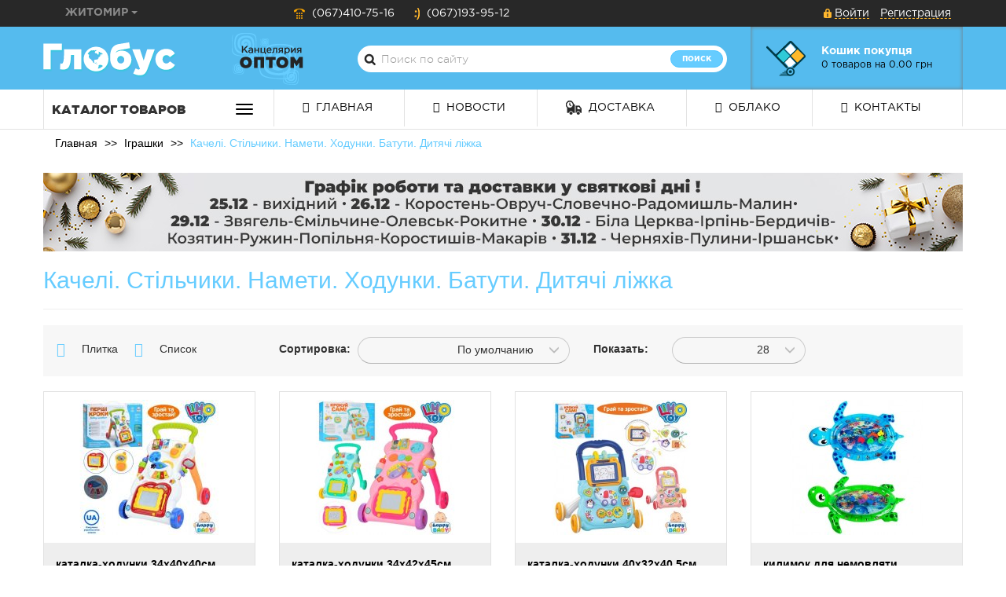

--- FILE ---
content_type: text/html; charset=utf-8
request_url: http://globus.zt.ua/category-0-100/category-1-109/
body_size: 14525
content:
<!DOCTYPE html>
<html dir="ltr" lang="ru">
<head>

			
    <meta charset="UTF-8" />
    <!--meta name="viewport" content="width=device-width, initial-scale=1"-->
    <title>Качелі. Стільчики. Намети. Ходунки. Батути. Дитячі ліжка</title>
    <base href="http://globus.zt.ua/" />
            <meta http-equiv="X-UA-Compatible" content="IE=edge">
        <link href="http://globus.zt.ua/image/data/favicon.png" rel="icon" />
            <!--link rel="stylesheet" type="text/css" href="catalog/view/theme/globus/stylesheet/stylesheet.css" /-->
<link rel="stylesheet" type="text/css" href="catalog/view/theme/default/stylesheet/popup.css" />
    <link rel="stylesheet" type="text/css" href="catalog/view/theme/globus/stylesheet/stylesheet.min.css" />
        <link rel="stylesheet" type="text/css" href="catalog/view/theme/globus/stylesheet/browsersupportcheck.css" media="screen" />
        <script src="//code.jquery.com/jquery-1.11.2.min.js"></script>
    <script src="//cdnjs.cloudflare.com/ajax/libs/jquery-migrate/1.2.1/jquery-migrate.min.js"></script>
    <!--script type="text/javascript" src="catalog/view/javascript/jquery/ui/jquery-ui-1.8.16.custom.min.js"></script-->
    <script src="catalog/view/javascript/modernizr.js"></script>
    <script src="//cdnjs.cloudflare.com/ajax/libs/twitter-bootstrap/3.3.4/js/bootstrap.min.js"></script>
    <link href="catalog/view/javascript/font-awesome/css/font-awesome.min.css" rel="stylesheet" type="text/css" />
    <script type="text/javascript" src="catalog/view/javascript/jquery/metisMenu/metisMenu.min.js"></script>
    <link rel="stylesheet" type="text/css" href="catalog/view/javascript/jquery/metisMenu/metisMenu.min.css" />
    <script type="text/javascript" src="catalog/view/javascript/jquery/formstyler/jquery.formstyler.min.js"></script>
    <link rel="stylesheet" type="text/css" href="catalog/view/javascript/jquery/formstyler/jquery.formstyler.min.css" />
    <script type="text/javascript" src="catalog/view/javascript/jquery/jquery.maskedinput.min.js"></script>
    <!--link rel="stylesheet" type="text/css" href="catalog/view/javascript/jquery/ui/themes/ui-lightness/jquery-ui-1.8.16.custom.css" /-->
    <script type="text/javascript" src="catalog/view/javascript/common.js"></script>
<script type="text/javascript" src="catalog/view/theme/default/popup.js"></script>
    <script type="text/javascript" src="catalog/view/javascript/script.js"></script>
        <script type="text/javascript" src="assets/js/0-nitro-mini-1d57b0f43c7a3d170750645336a39706.js"></script>
        <script type="text/javascript" src="assets/js/0-nitro-mini-eff91df07c6e372902795c46389bfe9d.js"></script>
        <script type="text/javascript" src="assets/js/0-nitro-mini-d15f3433ae28b6ae8dd3c1c6e650abdc.js"></script>
            <!-- Global site tag (gtag.js) - Google Analytics -->
<script async src="https://www.googletagmanager.com/gtag/js?id=UA-152602154-1"></script>
<script>
  window.dataLayer = window.dataLayer || [];
  function gtag(){dataLayer.push(arguments);}
  gtag('js', new Date());

  gtag('config', 'UA-152602154-1');
</script>
</head>
<body>
<header>
    <div id="top">
        <div class="container">
            <div class="col-xs-3">
                <div class="dropdown">
                    <button id="dLabel" type="button" data-toggle="dropdown" aria-haspopup="true" aria-expanded="false" class="btn btn-link">
                        Житомир
                        <span class="caret"></span>
                    </button>
                    <ul class="dropdown-menu" role="menu" aria-labelledby="dLabel">
                        <li><a href="http://globus.km.ua/">Полонное</a></li>
                    </ul>
                </div>
            </div>
            <div class="col-xs-6">
                <ul id="phone" class="list-inline">
                                            <li><a href="tel:(067)410-75-16"><i class="sprite phone-0"></i> (067)410-75-16</a></li>
                                            <li><a href="tel:(067)193-95-12"><i class="sprite phone-1"></i> (067)193-95-12</a></li>
                                    </ul>
            </div>
            <div class="col-xs-3">
                <div id="welcome">
                                        <i class="sprite login"></i> <a href="http://globus.zt.ua/login/">Войти</a> <a href="http://globus.zt.ua/create-account/">Регистрация</a>                                    </div>
            </div>
                                </div>
    </div>
    <div id="header">
        <div class="container">
            <div class="row">
                                <div class="col-xs-2">
                    <div id="logo">
                        <a href="http://globus.zt.ua/"><img src="http://globus.zt.ua/image/data/logo.png" title="Глобус   " alt="Глобус   " /></a>
                    </div>
                </div>
                                <div class="col-xs-2">
                    <div id="slogan">
                        <img src="catalog/view/theme/globus/image/slogan.png" alt=""/>
                    </div>
                </div>
                <div class="col-xs-5">
                    <div id="search">
                        <div class="input-group">
                            <input type="text" name="search" class="form-control" placeholder="Поиск по сайту" value="">
                              <span class="input-group-btn">
                                <button class="btn btn-primary btn-xs button-search" type="button">Поиск</button>
                              </span>
                        </div>
                    </div>
                </div>
                <div class="col-xs-3">
                    <div id="cart">
  <div class="heading">
    <h4>Кошик покупця</h4>
    <a href="http://globus.zt.ua/quickcheckout/"><span id="cart-total">0 товаров на 0.00 грн</span> <!--span class="caret"></span--></a>
  </div>
  <div class="content">
        <div class="empty">Ничего не куплено!</div>
      </div>
</div>                </div>
            </div>
        </div>
    </div>
    <div id="menu-block">
        <div class="container">
                        <div id="catalog">
                <div class="heading" data-toggle="collapse" data-target="#menu">
                    Каталог товаров
                    <button type="button" class="navbar-toggle">
                        <span class="sr-only">Toggle navigation</span>
                        <span class="icon-bar"></span>
                        <span class="icon-bar"></span>
                        <span class="icon-bar"></span>
                    </button>
                </div>
                <ul id="menu" class="collapse">
                                        <li><a href="http://globus.zt.ua/category-0-100/" class="active">Іграшки <span class="glyphicon glyphicon-menu-right" aria-hidden="true"></span></a>
                                                <ul>
                                                        <li>
                                <a href="http://globus.zt.ua/category-0-100/category-1-544/">Danko-toys</a>
                                                            </li>
                                                        <li>
                                <a href="http://globus.zt.ua/category-0-100/category-1-652/">Dede</a>
                                                            </li>
                                                        <li>
                                <a href="http://globus.zt.ua/category-0-100/category-1-654/">Dodo Toys</a>
                                                            </li>
                                                        <li>
                                <a href="http://globus.zt.ua/category-0-100/category-1-562/">Doloni-toys</a>
                                                            </li>
                                                        <li>
                                <a href="http://globus.zt.ua/category-0-100/category-1-577/">Dolu Toys</a>
                                                            </li>
                                                        <li>
                                <a href="http://globus.zt.ua/category-0-100/category-1-557/">Fun Game</a>
                                                            </li>
                                                        <li>
                                <a href="http://globus.zt.ua/category-0-100/category-1-133/">INTEX / BESTWAY</a>
                                                            </li>
                                                        <li>
                                <a href="http://globus.zt.ua/category-0-100/category-1-588/">Strateg</a>
                                                            </li>
                                                        <li>
                                <a href="http://globus.zt.ua/category-0-100/category-1-574/">Vladi Toys / Roter Kafer / Zebrik / De.Tail</a>
                                                            </li>
                                                        <li>
                                <a href="http://globus.zt.ua/category-0-100/category-1-142/">Іграшкові набори зброї та інструментів</a>
                                                            </li>
                                                        <li>
                                <a href="http://globus.zt.ua/category-0-100/category-1-111/">Іграшкова зброя. Автомати. Пістолети</a>
                                                            </li>
                                                        <li>
                                <a href="http://globus.zt.ua/category-0-100/category-1-143/">Ігри</a>
                                                            </li>
                                                        <li>
                                <a href="http://globus.zt.ua/category-0-100/category-1-119/">Ігри настільні</a>
                                                            </li>
                                                        <li>
                                <a href="http://globus.zt.ua/category-0-100/category-1-644/">Алмазні мозаїки</a>
                                                            </li>
                                                        <li>
                                <a href="http://globus.zt.ua/category-0-100/category-1-494/">Бамсік</a>
                                                            </li>
                                                        <li>
                                <a href="http://globus.zt.ua/category-0-100/category-1-131/">Бокс. Баскетбольні кільця</a>
                                                            </li>
                                                        <li>
                                <a href="http://globus.zt.ua/category-0-100/category-1-110/">Брязкальця. Пискавки. Каталки. Неваляшки</a>
                                                            </li>
                                                        <li>
                                <a href="http://globus.zt.ua/category-0-100/category-1-123/">Будиночки. Побутова техніка. Дитячі меблі та посуд</a>
                                                            </li>
                                                        <li>
                                <a href="http://globus.zt.ua/category-0-100/category-1-543/">Вoni-Toys</a>
                                                            </li>
                                                        <li>
                                <a href="http://globus.zt.ua/category-0-100/category-1-132/">Велосипеди. Електромобілі. Автокрісла</a>
                                                            </li>
                                                        <li>
                                <a href="http://globus.zt.ua/category-0-100/category-1-136/">Водна зброя</a>
                                                            </li>
                                                        <li>
                                <a href="http://globus.zt.ua/category-0-100/category-1-124/">Дартси. Бадмінтон. Воланчики</a>
                                                            </li>
                                                        <li>
                                <a href="http://globus.zt.ua/category-0-100/category-1-433/">Дитячі ванночки та горщики</a>
                                                            </li>
                                                        <li>
                                <a href="http://globus.zt.ua/category-0-100/category-1-103/">Дошки для малювання. Мольберти</a>
                                                            </li>
                                                        <li>
                                <a href="http://globus.zt.ua/category-0-100/category-1-576/">Енергія-плюс</a>
                                                            </li>
                                                        <li>
                                <a href="http://globus.zt.ua/category-0-100/category-1-144/">Заводні іграшки</a>
                                                            </li>
                                                        <li>
                                <a href="http://globus.zt.ua/category-0-100/category-1-109/" class="active">Качелі. Стільчики. Намети. Ходунки. Батути. Дитячі ліжка</a>
                                                            </li>
                                                        <li>
                                <a href="http://globus.zt.ua/category-0-100/category-1-106/">Коляски та ліжечка для лялок</a>
                                                            </li>
                                                        <li>
                                <a href="http://globus.zt.ua/category-0-100/category-1-120/">Конструктори</a>
                                                            </li>
                                                        <li>
                                <a href="http://globus.zt.ua/category-0-100/category-1-107/">Косметика. Біжутерія. Набори лікаря. Парасольки дитячі</a>
                                                            </li>
                                                        <li>
                                <a href="http://globus.zt.ua/category-0-100/category-1-105/">Кульки повітряні</a>
                                                            </li>
                                                        <li>
                                <a href="http://globus.zt.ua/category-0-100/category-1-141/">Літаки. Гвинтокрили. Квадроцикли. Паровози</a>
                                                            </li>
                                                        <li>
                                <a href="http://globus.zt.ua/category-0-100/category-1-657/">Ліцензійні іграшки</a>
                                                            </li>
                                                        <li>
                                <a href="http://globus.zt.ua/category-0-100/category-1-569/">Лизуни. Антистресові іграшки. Йо-Йо</a>
                                                            </li>
                                                        <li>
                                <a href="http://globus.zt.ua/category-0-100/category-1-108/">Ляльки. Пупси. Аксесуари для ляльок</a>
                                                            </li>
                                                        <li>
                                <a href="http://globus.zt.ua/category-0-100/category-1-427/">М`які іграшки</a>
                                                            </li>
                                                        <li>
                                <a href="http://globus.zt.ua/category-0-100/category-1-653/">М`які іграшки Копиця</a>
                                                            </li>
                                                        <li>
                                <a href="http://globus.zt.ua/category-0-100/category-1-126/">М`ячі. Насоси та сітки для м`ячів</a>
                                                            </li>
                                                        <li>
                                <a href="http://globus.zt.ua/category-0-100/category-1-102/">Машинки металеві Kinsmart</a>
                                                            </li>
                                                        <li>
                                <a href="http://globus.zt.ua/category-0-100/category-1-130/">Машинки на радіокеруванні</a>
                                                            </li>
                                                        <li>
                                <a href="http://globus.zt.ua/category-0-100/category-1-567/">Машинки ТМ Автосвіт/Автопром</a>
                                                            </li>
                                                        <li>
                                <a href="http://globus.zt.ua/category-0-100/category-1-112/">Машинки. Автобуси</a>
                                                            </li>
                                                        <li>
                                <a href="http://globus.zt.ua/category-0-100/category-1-568/">Мильні бульбашки</a>
                                                            </li>
                                                        <li>
                                <a href="http://globus.zt.ua/category-0-100/category-1-116/">Мобілки дитячі. Калейдоскопи. Фотоапарати</a>
                                                            </li>
                                                        <li>
                                <a href="http://globus.zt.ua/category-0-100/category-1-121/">Музичні інструменти. Мікрофони</a>
                                                            </li>
                                                        <li>
                                <a href="http://globus.zt.ua/category-0-100/category-1-118/">Музичні та інтерактивні іграшки</a>
                                                            </li>
                                                        <li>
                                <a href="http://globus.zt.ua/category-0-100/category-1-127/">Оріон</a>
                                                            </li>
                                                        <li>
                                <a href="http://globus.zt.ua/category-0-100/category-1-113/">Паркінги. Залізниці. Треки</a>
                                                            </li>
                                                        <li>
                                <a href="http://globus.zt.ua/category-0-100/category-1-104/">Різні іграшки</a>
                                                            </li>
                                                        <li>
                                <a href="http://globus.zt.ua/category-0-100/category-1-117/">Риболовлі дитячі</a>
                                                            </li>
                                                        <li>
                                <a href="http://globus.zt.ua/category-0-100/category-1-134/">Ролики. Скейти. Самокати. Захист для роликів</a>
                                                            </li>
                                                        <li>
                                <a href="http://globus.zt.ua/category-0-100/category-1-140/">Санки. Снігокати</a>
                                                            </li>
                                                        <li>
                                <a href="http://globus.zt.ua/category-0-100/category-1-135/">Скакалки. Круги. Гантелі. Свистки</a>
                                                            </li>
                                                        <li>
                                <a href="http://globus.zt.ua/category-0-100/category-1-114/">Солдати. Роботи</a>
                                                            </li>
                                                        <li>
                                <a href="http://globus.zt.ua/category-0-100/category-1-125/">Тенісні ракетки та кульки</a>
                                                            </li>
                                                        <li>
                                <a href="http://globus.zt.ua/category-0-100/category-1-115/">Тетріси. Рації. Трансформери</a>
                                                            </li>
                                                        <li>
                                <a href="http://globus.zt.ua/category-0-100/category-1-128/">Техноком</a>
                                                            </li>
                                                        <li>
                                <a href="http://globus.zt.ua/category-0-100/category-1-137/">Тигрес / Wader</a>
                                                            </li>
                                                        <li>
                                <a href="http://globus.zt.ua/category-0-100/category-1-138/">Трактори. Танки</a>
                                                            </li>
                                                        <li>
                                <a href="http://globus.zt.ua/category-0-100/category-1-139/">Трейлери</a>
                                                            </li>
                                                        <li>
                                <a href="http://globus.zt.ua/category-0-100/category-1-122/">Шахи. Шашки. Нарди. Набори для покеру</a>
                                                            </li>
                                                    </ul>
                                            </li>
                                        <li><a href="http://globus.zt.ua/category-0-21/">Альбоми для малювання <span class="glyphicon glyphicon-menu-right" aria-hidden="true"></span></a>
                                                <ul>
                                                        <li>
                                <a href="http://globus.zt.ua/category-0-21/category-2-26/">Альбоми 1Вересня, YES, Santi</a>
                                                            </li>
                                                        <li>
                                <a href="http://globus.zt.ua/category-0-21/category-2-22/">Альбоми Fresh</a>
                                                            </li>
                                                        <li>
                                <a href="http://globus.zt.ua/category-0-21/category-2-24/">Альбоми Polly</a>
                                                            </li>
                                                        <li>
                                <a href="http://globus.zt.ua/category-0-21/category-2-581/">Альбоми Zibi</a>
                                                            </li>
                                                        <li>
                                <a href="http://globus.zt.ua/category-0-21/category-2-25/">Альбоми Апельсин</a>
                                                            </li>
                                                        <li>
                                <a href="http://globus.zt.ua/category-0-21/category-2-23/">Альбоми Бріск</a>
                                                            </li>
                                                        <li>
                                <a href="http://globus.zt.ua/category-0-21/category-2-528/">Альбоми Графіка</a>
                                                            </li>
                                                        <li>
                                <a href="http://globus.zt.ua/category-0-21/category-2-27/">Альбоми Добрий</a>
                                                            </li>
                                                        <li>
                                <a href="http://globus.zt.ua/category-0-21/category-2-489/">Альбоми Мандарин</a>
                                                            </li>
                                                        <li>
                                <a href="http://globus.zt.ua/category-0-21/category-2-28/">Альбоми різні</a>
                                                            </li>
                                                        <li>
                                <a href="http://globus.zt.ua/category-0-21/category-2-538/">Альбоми Школярик/Star</a>
                                                            </li>
                                                    </ul>
                                            </li>
                                        <li><a href="http://globus.zt.ua/category-0-30/">Біжутерія. Гребінці. Дзеркала. Все для бісеру <span class="glyphicon glyphicon-menu-right" aria-hidden="true"></span></a>
                                                <ul>
                                                        <li>
                                <a href="http://globus.zt.ua/category-0-30/category-3-31/">Біжутерія. Заколки. Банти. Невидимки. Резинки. Шпильки</a>
                                                            </li>
                                                        <li>
                                <a href="http://globus.zt.ua/category-0-30/category-3-34/">Біжутерія. Краби</a>
                                                            </li>
                                                        <li>
                                <a href="http://globus.zt.ua/category-0-30/category-3-33/">Біжутерія. Обручі</a>
                                                            </li>
                                                        <li>
                                <a href="http://globus.zt.ua/category-0-30/category-3-35/">Все для бісеру та плетіння</a>
                                                            </li>
                                                        <li>
                                <a href="http://globus.zt.ua/category-0-30/category-3-32/">Гребінці. Дзеркала. Манікюрні набори</a>
                                                            </li>
                                                    </ul>
                                            </li>
                                        <li><a href="http://globus.zt.ua/category-0-36/">Біндери</a>
                                            </li>
                                        <li><a href="http://globus.zt.ua/category-0-1/">Батарейки. Зарядні пристрої <span class="glyphicon glyphicon-menu-right" aria-hidden="true"></span></a>
                                                <ul>
                                                        <li>
                                <a href="http://globus.zt.ua/category-0-1/category-1-7/">Duracell</a>
                                                            </li>
                                                        <li>
                                <a href="http://globus.zt.ua/category-0-1/category-1-18/">Energizer</a>
                                                            </li>
                                                        <li>
                                <a href="http://globus.zt.ua/category-0-1/category-1-553/">Etron / Norte</a>
                                                            </li>
                                                        <li>
                                <a href="http://globus.zt.ua/category-0-1/category-1-504/">Euroforce</a>
                                                            </li>
                                                        <li>
                                <a href="http://globus.zt.ua/category-0-1/category-1-572/">Fujitsu</a>
                                                            </li>
                                                        <li>
                                <a href="http://globus.zt.ua/category-0-1/category-1-14/">GP / Peak Power</a>
                                                            </li>
                                                        <li>
                                <a href="http://globus.zt.ua/category-0-1/category-1-583/">Huatai / Ponenlie</a>
                                                            </li>
                                                        <li>
                                <a href="http://globus.zt.ua/category-0-1/category-1-20/">Hyundai</a>
                                                            </li>
                                                        <li>
                                <a href="http://globus.zt.ua/category-0-1/category-1-10/">Kodak</a>
                                                            </li>
                                                        <li>
                                <a href="http://globus.zt.ua/category-0-1/category-1-509/">Maxell</a>
                                                            </li>
                                                        <li>
                                <a href="http://globus.zt.ua/category-0-1/category-1-580/">Nectium</a>
                                                            </li>
                                                        <li>
                                <a href="http://globus.zt.ua/category-0-1/category-1-11/">Panasonic</a>
                                                            </li>
                                                        <li>
                                <a href="http://globus.zt.ua/category-0-1/category-1-514/">Plus Minus</a>
                                                            </li>
                                                        <li>
                                <a href="http://globus.zt.ua/category-0-1/category-1-649/">Power Flash</a>
                                                            </li>
                                                        <li>
                                <a href="http://globus.zt.ua/category-0-1/category-1-570/">Tesla</a>
                                                            </li>
                                                        <li>
                                <a href="http://globus.zt.ua/category-0-1/category-1-501/">TOCEBA</a>
                                                            </li>
                                                        <li>
                                <a href="http://globus.zt.ua/category-0-1/category-1-16/">Toshiba</a>
                                                            </li>
                                                        <li>
                                <a href="http://globus.zt.ua/category-0-1/category-1-3/">Varta</a>
                                                            </li>
                                                        <li>
                                <a href="http://globus.zt.ua/category-0-1/category-1-2/">Videx/Titanum</a>
                                                            </li>
                                                        <li>
                                <a href="http://globus.zt.ua/category-0-1/category-1-571/">Westinghouse / Quantum</a>
                                                            </li>
                                                        <li>
                                <a href="http://globus.zt.ua/category-0-1/category-1-15/">Акумулятори</a>
                                                            </li>
                                                        <li>
                                <a href="http://globus.zt.ua/category-0-1/category-1-534/">Кулак</a>
                                                            </li>
                                                        <li>
                                <a href="http://globus.zt.ua/category-0-1/category-1-19/">Наша сила</a>
                                                            </li>
                                                    </ul>
                                            </li>
                                        <li><a href="http://globus.zt.ua/category-0-29/">Бейджі</a>
                                            </li>
                                        <li><a href="http://globus.zt.ua/category-0-37/">Бланки <span class="glyphicon glyphicon-menu-right" aria-hidden="true"></span></a>
                                                <ul>
                                                        <li>
                                <a href="http://globus.zt.ua/category-0-37/category-3-38/">Бланки газетні</a>
                                                            </li>
                                                        <li>
                                <a href="http://globus.zt.ua/category-0-37/category-3-39/">Бланки офсетні</a>
                                                            </li>
                                                        <li>
                                <a href="http://globus.zt.ua/category-0-37/category-3-40/">Бланки самокопіювальні</a>
                                                            </li>
                                                        <li>
                                <a href="http://globus.zt.ua/category-0-37/category-3-41/">Документи</a>
                                                            </li>
                                                    </ul>
                                            </li>
                                        <li><a href="http://globus.zt.ua/category-0-42/">Блокноти. Ділові щоденники <span class="glyphicon glyphicon-menu-right" aria-hidden="true"></span></a>
                                                <ul>
                                                        <li>
                                <a href="http://globus.zt.ua/category-0-42/category-4-51/">Блокноти Axent</a>
                                                            </li>
                                                        <li>
                                <a href="http://globus.zt.ua/category-0-42/category-4-409/">Блокноти Brunnen</a>
                                                            </li>
                                                        <li>
                                <a href="http://globus.zt.ua/category-0-42/category-4-556/">Блокноти Buromax/Zibi</a>
                                                            </li>
                                                        <li>
                                <a href="http://globus.zt.ua/category-0-42/category-4-507/">Блокноти Economix / Optima / Cool for shool / Maxi</a>
                                                            </li>
                                                        <li>
                                <a href="http://globus.zt.ua/category-0-42/category-4-48/">Блокноти Josef Otten</a>
                                                            </li>
                                                        <li>
                                <a href="http://globus.zt.ua/category-0-42/category-4-639/">Блокноти Kite</a>
                                                            </li>
                                                        <li>
                                <a href="http://globus.zt.ua/category-0-42/category-4-54/">Блокноти Leader</a>
                                                            </li>
                                                        <li>
                                <a href="http://globus.zt.ua/category-0-42/category-4-57/">Блокноти Polly / Бамбук</a>
                                                            </li>
                                                        <li>
                                <a href="http://globus.zt.ua/category-0-42/category-4-55/">Блокноти Wilhelm Buro / Одесса-Опт</a>
                                                            </li>
                                                        <li>
                                <a href="http://globus.zt.ua/category-0-42/category-4-43/">Блокноти YES/1 Вересня/Santi</a>
                                                            </li>
                                                        <li>
                                <a href="http://globus.zt.ua/category-0-42/category-4-49/">Блокноти Апельсин</a>
                                                            </li>
                                                        <li>
                                <a href="http://globus.zt.ua/category-0-42/category-4-578/">Блокноти Артпринт / Globe</a>
                                                            </li>
                                                        <li>
                                <a href="http://globus.zt.ua/category-0-42/category-4-53/">Блокноти Бріск</a>
                                                            </li>
                                                        <li>
                                <a href="http://globus.zt.ua/category-0-42/category-4-408/">Блокноти Графіка</a>
                                                            </li>
                                                        <li>
                                <a href="http://globus.zt.ua/category-0-42/category-4-47/">Блокноти Добрий</a>
                                                            </li>
                                                        <li>
                                <a href="http://globus.zt.ua/category-0-42/category-4-44/">Блокноти Китай</a>
                                                            </li>
                                                        <li>
                                <a href="http://globus.zt.ua/category-0-42/category-4-56/">Блокноти КП-Плюс/Аркуш</a>
                                                            </li>
                                                        <li>
                                <a href="http://globus.zt.ua/category-0-42/category-4-46/">Блокноти Мандарин / Bourgeois</a>
                                                            </li>
                                                        <li>
                                <a href="http://globus.zt.ua/category-0-42/category-4-45/">Блокноти Септіма</a>
                                                            </li>
                                                        <li>
                                <a href="http://globus.zt.ua/category-0-42/category-4-50/">Блокноти Скат/Рюкзачок</a>
                                                            </li>
                                                        <li>
                                <a href="http://globus.zt.ua/category-0-42/category-4-537/">Блокноти Школярик</a>
                                                            </li>
                                                    </ul>
                                            </li>
                                        <li><a href="http://globus.zt.ua/category-0-58/">Блочки. Папір для записів</a>
                                            </li>
                                        <li><a href="http://globus.zt.ua/category-0-59/">Брелоки</a>
                                            </li>
                                        <li><a href="http://globus.zt.ua/category-0-69/">Візитниці</a>
                                            </li>
                                        <li><a href="http://globus.zt.ua/category-0-70/">Ватман</a>
                                            </li>
                                        <li><a href="http://globus.zt.ua/category-0-149/">Вимірювальне приладдя</a>
                                            </li>
                                        <li><a href="http://globus.zt.ua/category-0-72/">Вишивки</a>
                                            </li>
                                        <li><a href="http://globus.zt.ua/category-0-172/">Гаманці</a>
                                            </li>
                                        <li><a href="http://globus.zt.ua/category-0-597/">Господарчі товари <span class="glyphicon glyphicon-menu-right" aria-hidden="true"></span></a>
                                                <ul>
                                                        <li>
                                <a href="http://globus.zt.ua/category-0-597/category-5-608/">Ізоляційна стрічка</a>
                                                            </li>
                                                        <li>
                                <a href="http://globus.zt.ua/category-0-597/category-5-609/">Інструменти</a>
                                                            </li>
                                                        <li>
                                <a href="http://globus.zt.ua/category-0-597/category-5-598/">Вентилятори. Обігрівачі</a>
                                                            </li>
                                                        <li>
                                <a href="http://globus.zt.ua/category-0-597/category-5-599/">Годинники. Будильники. Тестери. Адаптери</a>
                                                            </li>
                                                        <li>
                                <a href="http://globus.zt.ua/category-0-597/category-5-600/">Губки кухронні. Шкребки</a>
                                                            </li>
                                                        <li>
                                <a href="http://globus.zt.ua/category-0-597/category-5-601/">Домашні дрібниці</a>
                                                            </li>
                                                        <li>
                                <a href="http://globus.zt.ua/category-0-597/category-5-602/">Електротовари. Праски. Чайники. Догляд за волоссям </a>
                                                            </li>
                                                        <li>
                                <a href="http://globus.zt.ua/category-0-597/category-5-603/">Замки</a>
                                                            </li>
                                                        <li>
                                <a href="http://globus.zt.ua/category-0-597/category-5-604/">Запальнички дешеві. Газ. Бензин. Пальники</a>
                                                            </li>
                                                        <li>
                                <a href="http://globus.zt.ua/category-0-597/category-5-605/">Запальнички дорогі. Сувенірні набори</a>
                                                            </li>
                                                        <li>
                                <a href="http://globus.zt.ua/category-0-597/category-5-606/">Засоби від комарів, мух та гризунів</a>
                                                            </li>
                                                        <li>
                                <a href="http://globus.zt.ua/category-0-597/category-5-607/">Засоби по догляду за взуттям</a>
                                                            </li>
                                                        <li>
                                <a href="http://globus.zt.ua/category-0-597/category-5-610/">Каструлі. Дечки. Сковорідки. Миски. Форми. Сита</a>
                                                            </li>
                                                        <li>
                                <a href="http://globus.zt.ua/category-0-597/category-5-611/">Кип`ятильники</a>
                                                            </li>
                                                        <li>
                                <a href="http://globus.zt.ua/category-0-597/category-5-612/">Кухонні набори. Ложки. Виделки. Доски. Тертки</a>
                                                            </li>
                                                        <li>
                                <a href="http://globus.zt.ua/category-0-597/category-5-613/">Ліхтарі. Лампи. Світильники</a>
                                                            </li>
                                                        <li>
                                <a href="http://globus.zt.ua/category-0-597/category-5-614/">Навушники</a>
                                                            </li>
                                                        <li>
                                <a href="http://globus.zt.ua/category-0-597/category-5-615/">Нитки. Шпильки. Голки. Спиці</a>
                                                            </li>
                                                        <li>
                                <a href="http://globus.zt.ua/category-0-597/category-5-616/">Ножі. Штопори. Відкривачки</a>
                                                            </li>
                                                        <li>
                                <a href="http://globus.zt.ua/category-0-597/category-5-617/">Пакети. Серветки. Одноразовий посуд. Товари для приготування</a>
                                                            </li>
                                                        <li>
                                <a href="http://globus.zt.ua/category-0-597/category-5-622/">Пензлики господарчі</a>
                                                            </li>
                                                        <li>
                                <a href="http://globus.zt.ua/category-0-597/category-5-621/">Побутова хімія</a>
                                                            </li>
                                                        <li>
                                <a href="http://globus.zt.ua/category-0-597/category-5-626/">Подовжувачі. Розетки. Вимикачі. Трійники. Перехідники</a>
                                                            </li>
                                                        <li>
                                <a href="http://globus.zt.ua/category-0-597/category-5-627/">Помазки. Леза</a>
                                                            </li>
                                                        <li>
                                <a href="http://globus.zt.ua/category-0-597/category-5-629/">Різне</a>
                                                            </li>
                                                        <li>
                                <a href="http://globus.zt.ua/category-0-597/category-5-628/">Радіоприймачі. Колонки. Аксесуари для мобільних</a>
                                                            </li>
                                                        <li>
                                <a href="http://globus.zt.ua/category-0-597/category-5-645/">Рибальскі снасті</a>
                                                            </li>
                                                        <li>
                                <a href="http://globus.zt.ua/category-0-597/category-5-618/">Рукавиці</a>
                                                            </li>
                                                        <li>
                                <a href="http://globus.zt.ua/category-0-597/category-5-619/">Садово-городній інвентар. Відра</a>
                                                            </li>
                                                        <li>
                                <a href="http://globus.zt.ua/category-0-597/category-5-633/">Скатертини. Підставки</a>
                                                            </li>
                                                        <li>
                                <a href="http://globus.zt.ua/category-0-597/category-5-624/">Склянки. Чарки. Кружки. Заварники. Турки</a>
                                                            </li>
                                                        <li>
                                <a href="http://globus.zt.ua/category-0-597/category-5-620/">Станки для гоління</a>
                                                            </li>
                                                        <li>
                                <a href="http://globus.zt.ua/category-0-597/category-5-630/">Судки та контейнери для їжі</a>
                                                            </li>
                                                        <li>
                                <a href="http://globus.zt.ua/category-0-597/category-5-625/">Тарілки. Салатники. Блюда</a>
                                                            </li>
                                                        <li>
                                <a href="http://globus.zt.ua/category-0-597/category-5-623/">Текстильна продукція</a>
                                                            </li>
                                                        <li>
                                <a href="http://globus.zt.ua/category-0-597/category-5-635/">Термоси. Термокружки</a>
                                                            </li>
                                                        <li>
                                <a href="http://globus.zt.ua/category-0-597/category-5-632/">Товари для відпочинку та туризму</a>
                                                            </li>
                                                        <li>
                                <a href="http://globus.zt.ua/category-0-597/category-5-631/">Туалетний папір. Папір для заклеювання вікон</a>
                                                            </li>
                                                    </ul>
                                            </li>
                                        <li><a href="http://globus.zt.ua/category-0-71/">Готовальні. Циркулі</a>
                                            </li>
                                        <li><a href="http://globus.zt.ua/category-0-73/">Грамоти</a>
                                            </li>
                                        <li><a href="http://globus.zt.ua/category-0-170/">Гумки</a>
                                            </li>
                                        <li><a href="http://globus.zt.ua/category-0-74/">Діркопробивачі</a>
                                            </li>
                                        <li><a href="http://globus.zt.ua/category-0-76/">Диски. Флешки. Комп`ютерні аксесуари <span class="glyphicon glyphicon-menu-right" aria-hidden="true"></span></a>
                                                <ul>
                                                        <li>
                                <a href="http://globus.zt.ua/category-0-76/category-7-420/">A-Data</a>
                                                            </li>
                                                        <li>
                                <a href="http://globus.zt.ua/category-0-76/category-7-518/">Apacer</a>
                                                            </li>
                                                        <li>
                                <a href="http://globus.zt.ua/category-0-76/category-7-89/">CD-холдери. Килимки для мишок</a>
                                                            </li>
                                                        <li>
                                <a href="http://globus.zt.ua/category-0-76/category-7-505/">Goodram</a>
                                                            </li>
                                                        <li>
                                <a href="http://globus.zt.ua/category-0-76/category-7-531/">Hi-Rali</a>
                                                            </li>
                                                        <li>
                                <a href="http://globus.zt.ua/category-0-76/category-7-419/">Kingston</a>
                                                            </li>
                                                        <li>
                                <a href="http://globus.zt.ua/category-0-76/category-7-566/">Mibrand / Wibrand / Patriot</a>
                                                            </li>
                                                        <li>
                                <a href="http://globus.zt.ua/category-0-76/category-7-519/">Sandisk</a>
                                                            </li>
                                                        <li>
                                <a href="http://globus.zt.ua/category-0-76/category-7-584/">T&G</a>
                                                            </li>
                                                        <li>
                                <a href="http://globus.zt.ua/category-0-76/category-7-563/">Teamgroup</a>
                                                            </li>
                                                        <li>
                                <a href="http://globus.zt.ua/category-0-76/category-7-98/">Transcend</a>
                                                            </li>
                                                        <li>
                                <a href="http://globus.zt.ua/category-0-76/category-7-585/">XO</a>
                                                            </li>
                                                        <li>
                                <a href="http://globus.zt.ua/category-0-76/category-7-90/">Бокси та конверти для дисків</a>
                                                            </li>
                                                        <li>
                                <a href="http://globus.zt.ua/category-0-76/category-7-97/">Засоби для чищення екранів та оптики</a>
                                                            </li>
                                                        <li>
                                <a href="http://globus.zt.ua/category-0-76/category-7-554/">Компьютерні мишки та клавіатури</a>
                                                            </li>
                                                    </ul>
                                            </li>
                                        <li><a href="http://globus.zt.ua/category-0-75/">Значки</a>
                                            </li>
                                        <li><a href="http://globus.zt.ua/category-0-348/">Зошити <span class="glyphicon glyphicon-menu-right" aria-hidden="true"></span></a>
                                                <ul>
                                                        <li>
                                <a href="http://globus.zt.ua/category-0-348/category-3-352/">Зошити  1Вересня/YES</a>
                                                            </li>
                                                        <li>
                                <a href="http://globus.zt.ua/category-0-348/category-3-640/">Зошити  Kite</a>
                                                            </li>
                                                        <li>
                                <a href="http://globus.zt.ua/category-0-348/category-3-648/">Зошити  Zibi</a>
                                                            </li>
                                                        <li>
                                <a href="http://globus.zt.ua/category-0-348/category-3-349/">Зошити  Бріск</a>
                                                            </li>
                                                        <li>
                                <a href="http://globus.zt.ua/category-0-348/category-3-582/">Зошити  Тетрада</a>
                                                            </li>
                                                        <li>
                                <a href="http://globus.zt.ua/category-0-348/category-3-536/">Зошити  Школярик</a>
                                                            </li>
                                                        <li>
                                <a href="http://globus.zt.ua/category-0-348/category-3-355/">Зошити на спіралі</a>
                                                            </li>
                                                        <li>
                                <a href="http://globus.zt.ua/category-0-348/category-3-356/">Зошити формату А4 (Бріск)</a>
                                                            </li>
                                                        <li>
                                <a href="http://globus.zt.ua/category-0-348/category-3-353/">Зошити формату А4 (Міцар/ПП Зибнєв)</a>
                                                            </li>
                                                        <li>
                                <a href="http://globus.zt.ua/category-0-348/category-3-354/">Зошити формату А4 (різні)</a>
                                                            </li>
                                                    </ul>
                                            </li>
                                        <li><a href="http://globus.zt.ua/category-0-151/">Календарі</a>
                                            </li>
                                        <li><a href="http://globus.zt.ua/category-0-155/">Калькулятори <span class="glyphicon glyphicon-menu-right" aria-hidden="true"></span></a>
                                                <ul>
                                                        <li>
                                <a href="http://globus.zt.ua/category-0-155/category-1-555/">Калькулятори Assistant</a>
                                                            </li>
                                                        <li>
                                <a href="http://globus.zt.ua/category-0-155/category-1-156/">Калькулятори Brilliant</a>
                                                            </li>
                                                        <li>
                                <a href="http://globus.zt.ua/category-0-155/category-1-157/">Калькулятори Citizen</a>
                                                            </li>
                                                        <li>
                                <a href="http://globus.zt.ua/category-0-155/category-1-158/">Калькулятори різні</a>
                                                            </li>
                                                    </ul>
                                            </li>
                                        <li><a href="http://globus.zt.ua/category-0-152/">Карти гральні</a>
                                            </li>
                                        <li><a href="http://globus.zt.ua/category-0-564/">Картини за номерами</a>
                                            </li>
                                        <li><a href="http://globus.zt.ua/category-0-154/">Картини. Ікони</a>
                                            </li>
                                        <li><a href="http://globus.zt.ua/category-0-147/">Касові стрічки. Термоетикетки. Факс-папір</a>
                                            </li>
                                        <li><a href="http://globus.zt.ua/category-0-164/">Клей <span class="glyphicon glyphicon-menu-right" aria-hidden="true"></span></a>
                                                <ul>
                                                        <li>
                                <a href="http://globus.zt.ua/category-0-164/category-1-168/">Клей з блискітками</a>
                                                            </li>
                                                        <li>
                                <a href="http://globus.zt.ua/category-0-164/category-1-166/">Клей ПВА</a>
                                                            </li>
                                                        <li>
                                <a href="http://globus.zt.ua/category-0-164/category-1-167/">Клей силікатний</a>
                                                            </li>
                                                        <li>
                                <a href="http://globus.zt.ua/category-0-164/category-1-169/">Клей сухий</a>
                                                            </li>
                                                        <li>
                                <a href="http://globus.zt.ua/category-0-164/category-1-165/">Суперклей. Термоклей. Пістолети для термоклею</a>
                                                            </li>
                                                    </ul>
                                            </li>
                                        <li><a href="http://globus.zt.ua/category-0-150/">Клейка стрічка. Стрейч-плівка</a>
                                            </li>
                                        <li><a href="http://globus.zt.ua/category-0-145/">Кнопки. Скріпки. Шпильки</a>
                                            </li>
                                        <li><a href="http://globus.zt.ua/category-0-153/">Конверти поштові</a>
                                            </li>
                                        <li><a href="http://globus.zt.ua/category-0-146/">Копірка. Міліметрівка. Калька</a>
                                            </li>
                                        <li><a href="http://globus.zt.ua/category-0-171/">Коректори</a>
                                            </li>
                                        <li><a href="http://globus.zt.ua/category-0-215/">Крейда</a>
                                            </li>
                                        <li><a href="http://globus.zt.ua/category-0-178/">Література <span class="glyphicon glyphicon-menu-right" aria-hidden="true"></span></a>
                                                <ul>
                                                        <li>
                                <a href="http://globus.zt.ua/category-0-178/category-1-522/">Ірис</a>
                                                            </li>
                                                        <li>
                                <a href="http://globus.zt.ua/category-0-178/category-1-205/">Глорія</a>
                                                            </li>
                                                        <li>
                                <a href="http://globus.zt.ua/category-0-178/category-1-208/">Елвік</a>
                                                            </li>
                                                        <li>
                                <a href="http://globus.zt.ua/category-0-178/category-1-181/">Казка</a>
                                                            </li>
                                                        <li>
                                <a href="http://globus.zt.ua/category-0-178/category-1-186/">Картографія</a>
                                                            </li>
                                                        <li>
                                <a href="http://globus.zt.ua/category-0-178/category-1-637/">Кенгуру</a>
                                                            </li>
                                                        <li>
                                <a href="http://globus.zt.ua/category-0-178/category-1-541/">Книжкова хата</a>
                                                            </li>
                                                        <li>
                                <a href="http://globus.zt.ua/category-0-178/category-1-180/">Книжковий хмарочос</a>
                                                            </li>
                                                        <li>
                                <a href="http://globus.zt.ua/category-0-178/category-1-192/">Кредо</a>
                                                            </li>
                                                        <li>
                                <a href="http://globus.zt.ua/category-0-178/category-1-183/">Кристал Бук</a>
                                                            </li>
                                                        <li>
                                <a href="http://globus.zt.ua/category-0-178/category-1-185/">МАПА</a>
                                                            </li>
                                                        <li>
                                <a href="http://globus.zt.ua/category-0-178/category-1-197/">Махаон</a>
                                                            </li>
                                                        <li>
                                <a href="http://globus.zt.ua/category-0-178/category-1-191/">Пегас</a>
                                                            </li>
                                                        <li>
                                <a href="http://globus.zt.ua/category-0-178/category-1-190/">Преса України</a>
                                                            </li>
                                                        <li>
                                <a href="http://globus.zt.ua/category-0-178/category-1-189/">Промінь</a>
                                                            </li>
                                                        <li>
                                <a href="http://globus.zt.ua/category-0-178/category-1-209/">Ранок</a>
                                                            </li>
                                                        <li>
                                <a href="http://globus.zt.ua/category-0-178/category-1-587/">Септіма/Апельсин/Тетрада</a>
                                                            </li>
                                                        <li>
                                <a href="http://globus.zt.ua/category-0-178/category-1-202/">Смайл / Експрес Удачі</a>
                                                            </li>
                                                        <li>
                                <a href="http://globus.zt.ua/category-0-178/category-1-193/">Талант</a>
                                                            </li>
                                                        <li>
                                <a href="http://globus.zt.ua/category-0-178/category-1-545/">УЛА</a>
                                                            </li>
                                                        <li>
                                <a href="http://globus.zt.ua/category-0-178/category-1-643/">Фабула/Жорж</a>
                                                            </li>
                                                        <li>
                                <a href="http://globus.zt.ua/category-0-178/category-1-497/">ФОП Присяжнюк</a>
                                                            </li>
                                                        <li>
                                <a href="http://globus.zt.ua/category-0-178/category-1-187/">Читанка</a>
                                                            </li>
                                                        <li>
                                <a href="http://globus.zt.ua/category-0-178/category-1-196/">Школа</a>
                                                            </li>
                                                    </ul>
                                            </li>
                                        <li><a href="http://globus.zt.ua/category-0-252/">Листівки. Запрошення <span class="glyphicon glyphicon-menu-right" aria-hidden="true"></span></a>
                                                <ul>
                                                        <li>
                                <a href="http://globus.zt.ua/category-0-252/category-2-257/">Листівки Арт Презент</a>
                                                            </li>
                                                        <li>
                                <a href="http://globus.zt.ua/category-0-252/category-2-274/">Листівки Едельвейс</a>
                                                            </li>
                                                        <li>
                                <a href="http://globus.zt.ua/category-0-252/category-2-255/">Листівки Експрес Удачі</a>
                                                            </li>
                                                        <li>
                                <a href="http://globus.zt.ua/category-0-252/category-2-253/">Листівки Етюд</a>
                                                            </li>
                                                        <li>
                                <a href="http://globus.zt.ua/category-0-252/category-2-586/">Листівки різні</a>
                                                            </li>
                                                        <li>
                                <a href="http://globus.zt.ua/category-0-252/category-2-254/">Листівки Фаріон</a>
                                                            </li>
                                                        <li>
                                <a href="http://globus.zt.ua/category-0-252/category-2-269/">Преса України</a>
                                                            </li>
                                                    </ul>
                                            </li>
                                        <li><a href="http://globus.zt.ua/category-0-214/">Маркери. Набори маркерів</a>
                                            </li>
                                        <li><a href="http://globus.zt.ua/category-0-218/">Набори для творчості</a>
                                            </li>
                                        <li><a href="http://globus.zt.ua/category-0-217/">Наліпки. Магніти дитячі</a>
                                            </li>
                                        <li><a href="http://globus.zt.ua/category-0-219/">Настільні набори</a>
                                            </li>
                                        <li><a href="http://globus.zt.ua/category-0-221/">Новорічні товари <span class="glyphicon glyphicon-menu-right" aria-hidden="true"></span></a>
                                                <ul>
                                                        <li>
                                <a href="http://globus.zt.ua/category-0-221/category-2-225/">Бенгальські вогні. Хлопавки</a>
                                                            </li>
                                                        <li>
                                <a href="http://globus.zt.ua/category-0-221/category-2-223/">Новорічні іграшки</a>
                                                            </li>
                                                        <li>
                                <a href="http://globus.zt.ua/category-0-221/category-2-224/">Новорічні сувеніри та аксесуари</a>
                                                            </li>
                                                        <li>
                                <a href="http://globus.zt.ua/category-0-221/category-2-222/">Ялинки. Гірлянди. Новорічні плакати</a>
                                                            </li>
                                                    </ul>
                                            </li>
                                        <li><a href="http://globus.zt.ua/category-0-213/">Ножиці. Ножі. Леза</a>
                                            </li>
                                        <li><a href="http://globus.zt.ua/category-0-220/">Обереги</a>
                                            </li>
                                        <li><a href="http://globus.zt.ua/category-0-248/">Обкладинки <span class="glyphicon glyphicon-menu-right" aria-hidden="true"></span></a>
                                                <ul>
                                                        <li>
                                <a href="http://globus.zt.ua/category-0-248/category-2-249/">Обкладинки для книг та зошитів</a>
                                                            </li>
                                                        <li>
                                <a href="http://globus.zt.ua/category-0-248/category-2-250/">Обкладинки на документи</a>
                                                            </li>
                                                        <li>
                                <a href="http://globus.zt.ua/category-0-248/category-2-251/">Плівка для обгортання книг</a>
                                                            </li>
                                                    </ul>
                                            </li>
                                        <li><a href="http://globus.zt.ua/category-0-160/">Олівці <span class="glyphicon glyphicon-menu-right" aria-hidden="true"></span></a>
                                                <ul>
                                                        <li>
                                <a href="http://globus.zt.ua/category-0-160/category-1-162/">Олівці кольорові</a>
                                                            </li>
                                                        <li>
                                <a href="http://globus.zt.ua/category-0-160/category-1-163/">Олівці механічні</a>
                                                            </li>
                                                        <li>
                                <a href="http://globus.zt.ua/category-0-160/category-1-161/">Олівці чорнографітні</a>
                                                            </li>
                                                    </ul>
                                            </li>
                                        <li><a href="http://globus.zt.ua/category-0-226/">Офісні дрібниці. Презентаційне обладнання</a>
                                            </li>
                                        <li><a href="http://globus.zt.ua/category-0-560/">Офісна техніка (ПІД ЗАМОВЛЕННЯ)</a>
                                            </li>
                                        <li><a href="http://globus.zt.ua/category-0-276/">Пазли <span class="glyphicon glyphicon-menu-right" aria-hidden="true"></span></a>
                                                <ul>
                                                        <li>
                                <a href="http://globus.zt.ua/category-0-276/category-2-277/">Castorland</a>
                                                            </li>
                                                        <li>
                                <a href="http://globus.zt.ua/category-0-276/category-2-470/">Trefl</a>
                                                            </li>
                                                        <li>
                                <a href="http://globus.zt.ua/category-0-276/category-2-278/">Пазли різні</a>
                                                            </li>
                                                    </ul>
                                            </li>
                                        <li><a href="http://globus.zt.ua/category-0-60/">Папір офісний <span class="glyphicon glyphicon-menu-right" aria-hidden="true"></span></a>
                                                <ul>
                                                        <li>
                                <a href="http://globus.zt.ua/category-0-60/category-6-63/">Папір офісний білий</a>
                                                            </li>
                                                        <li>
                                <a href="http://globus.zt.ua/category-0-60/category-6-62/">Папір офісний кольоровий</a>
                                                            </li>
                                                        <li>
                                <a href="http://globus.zt.ua/category-0-60/category-6-61/">Самоклеючі етикетки</a>
                                                            </li>
                                                    </ul>
                                            </li>
                                        <li><a href="http://globus.zt.ua/category-0-64/">Папір та картон для школи та творчості <span class="glyphicon glyphicon-menu-right" aria-hidden="true"></span></a>
                                                <ul>
                                                        <li>
                                <a href="http://globus.zt.ua/category-0-64/category-6-67/">Набори паперу та картону</a>
                                                            </li>
                                                        <li>
                                <a href="http://globus.zt.ua/category-0-64/category-6-65/">Папір гофрований</a>
                                                            </li>
                                                        <li>
                                <a href="http://globus.zt.ua/category-0-64/category-6-66/">Папір для квілінгу, орігамі та скрапбукінгу</a>
                                                            </li>
                                                        <li>
                                <a href="http://globus.zt.ua/category-0-64/category-6-542/">Фетр, фоаміран</a>
                                                            </li>
                                                    </ul>
                                            </li>
                                        <li><a href="http://globus.zt.ua/category-0-68/">Папки для креслення та акварелі</a>
                                            </li>
                                        <li><a href="http://globus.zt.ua/category-0-284/">Пенали <span class="glyphicon glyphicon-menu-right" aria-hidden="true"></span></a>
                                                <ul>
                                                        <li>
                                <a href="http://globus.zt.ua/category-0-284/category-2-290/">Пенали 1 Вересня / YES / Smart</a>
                                                            </li>
                                                        <li>
                                <a href="http://globus.zt.ua/category-0-284/category-2-591/">Пенали Bourgeois</a>
                                                            </li>
                                                        <li>
                                <a href="http://globus.zt.ua/category-0-284/category-2-642/">Пенали Class / Safari / Барвінок</a>
                                                            </li>
                                                        <li>
                                <a href="http://globus.zt.ua/category-0-284/category-2-285/">Пенали Josef Otten</a>
                                                            </li>
                                                        <li>
                                <a href="http://globus.zt.ua/category-0-284/category-2-647/">Пенали Kite/Axent</a>
                                                            </li>
                                                        <li>
                                <a href="http://globus.zt.ua/category-0-284/category-2-286/">Пенали Leader</a>
                                                            </li>
                                                        <li>
                                <a href="http://globus.zt.ua/category-0-284/category-2-561/">Пенали Zibi</a>
                                                            </li>
                                                        <li>
                                <a href="http://globus.zt.ua/category-0-284/category-2-481/">Пенали різні</a>
                                                            </li>
                                                    </ul>
                                            </li>
                                        <li><a href="http://globus.zt.ua/category-0-148/">Пензлики. Набори пензликів</a>
                                            </li>
                                        <li><a href="http://globus.zt.ua/category-0-227/">Пластилін. Кінетичний пісок. Глина для моделювання</a>
                                            </li>
                                        <li><a href="http://globus.zt.ua/category-0-279/">Подарункові пакети. Подарунковий папір <span class="glyphicon glyphicon-menu-right" aria-hidden="true"></span></a>
                                                <ul>
                                                        <li>
                                <a href="http://globus.zt.ua/category-0-279/category-2-282/">Подарункові коробки. Подарунковий папір</a>
                                                            </li>
                                                        <li>
                                <a href="http://globus.zt.ua/category-0-279/category-2-656/">Подарункові пакети Buromax</a>
                                                            </li>
                                                        <li>
                                <a href="http://globus.zt.ua/category-0-279/category-2-283/">Подарункові пакети Мандарин / Bourgeois</a>
                                                            </li>
                                                        <li>
                                <a href="http://globus.zt.ua/category-0-279/category-2-281/">Подарункові пакети різні</a>
                                                            </li>
                                                        <li>
                                <a href="http://globus.zt.ua/category-0-279/category-2-473/">Подарункові пакети Скат</a>
                                                            </li>
                                                        <li>
                                <a href="http://globus.zt.ua/category-0-279/category-2-280/">Подарункові пакети Харків</a>
                                                            </li>
                                                    </ul>
                                            </li>
                                        <li><a href="http://globus.zt.ua/category-0-328/">Ранці. Рюкзаки. Сумки <span class="glyphicon glyphicon-menu-right" aria-hidden="true"></span></a>
                                                <ul>
                                                        <li>
                                <a href="http://globus.zt.ua/category-0-328/category-3-333/">1Вересня / Smart / Yes</a>
                                                            </li>
                                                        <li>
                                <a href="http://globus.zt.ua/category-0-328/category-3-641/">Class/Safari</a>
                                                            </li>
                                                        <li>
                                <a href="http://globus.zt.ua/category-0-328/category-3-336/">Cool for shool / Cabinet / Optima</a>
                                                            </li>
                                                        <li>
                                <a href="http://globus.zt.ua/category-0-328/category-3-335/">Josef Otten</a>
                                                            </li>
                                                        <li>
                                <a href="http://globus.zt.ua/category-0-328/category-3-646/">Kite/GoPack</a>
                                                            </li>
                                                        <li>
                                <a href="http://globus.zt.ua/category-0-328/category-3-330/">Leader / California / Space</a>
                                                            </li>
                                                        <li>
                                <a href="http://globus.zt.ua/category-0-328/category-3-636/">Milan</a>
                                                            </li>
                                                        <li>
                                <a href="http://globus.zt.ua/category-0-328/category-3-331/">Olli / 2U</a>
                                                            </li>
                                                        <li>
                                <a href="http://globus.zt.ua/category-0-328/category-3-638/">Ranec / Denfee</a>
                                                            </li>
                                                        <li>
                                <a href="http://globus.zt.ua/category-0-328/category-3-329/">Ранці різні</a>
                                                            </li>
                                                        <li>
                                <a href="http://globus.zt.ua/category-0-328/category-3-334/">Сумки</a>
                                                            </li>
                                                    </ul>
                                            </li>
                                        <li><a href="http://globus.zt.ua/category-0-313/">Розмальовки. Вирізалки <span class="glyphicon glyphicon-menu-right" aria-hidden="true"></span></a>
                                                <ul>
                                                        <li>
                                <a href="http://globus.zt.ua/category-0-313/category-3-496/">Бамбук</a>
                                                            </li>
                                                        <li>
                                <a href="http://globus.zt.ua/category-0-313/category-3-318/">Кредо / Слово</a>
                                                            </li>
                                                        <li>
                                <a href="http://globus.zt.ua/category-0-313/category-3-327/">Розмальовки 1 Вересня/Santi</a>
                                                            </li>
                                                        <li>
                                <a href="http://globus.zt.ua/category-0-313/category-3-476/">Розмальовки Polly</a>
                                                            </li>
                                                        <li>
                                <a href="http://globus.zt.ua/category-0-313/category-3-532/">Розмальовки Zibi</a>
                                                            </li>
                                                        <li>
                                <a href="http://globus.zt.ua/category-0-313/category-3-521/">Розмальовки Ірис</a>
                                                            </li>
                                                        <li>
                                <a href="http://globus.zt.ua/category-0-313/category-3-315/">Розмальовки Апельсин</a>
                                                            </li>
                                                        <li>
                                <a href="http://globus.zt.ua/category-0-313/category-3-325/">Розмальовки Глорія</a>
                                                            </li>
                                                        <li>
                                <a href="http://globus.zt.ua/category-0-313/category-3-322/">Розмальовки Книжковий хмарочос</a>
                                                            </li>
                                                        <li>
                                <a href="http://globus.zt.ua/category-0-313/category-3-323/">Розмальовки Кристал Бук</a>
                                                            </li>
                                                        <li>
                                <a href="http://globus.zt.ua/category-0-313/category-3-324/">Розмальовки Міцар / ПП Зибнєв</a>
                                                            </li>
                                                        <li>
                                <a href="http://globus.zt.ua/category-0-313/category-3-319/">Розмальовки Мандарин</a>
                                                            </li>
                                                        <li>
                                <a href="http://globus.zt.ua/category-0-313/category-3-524/">Розмальовки Пегас</a>
                                                            </li>
                                                        <li>
                                <a href="http://globus.zt.ua/category-0-313/category-3-317/">Розмальовки Септіма</a>
                                                            </li>
                                                        <li>
                                <a href="http://globus.zt.ua/category-0-313/category-3-475/">Розмальовки Смайл / Експрес удачі</a>
                                                            </li>
                                                        <li>
                                <a href="http://globus.zt.ua/category-0-313/category-3-320/">Розмальовки Талант / Grafika</a>
                                                            </li>
                                                        <li>
                                <a href="http://globus.zt.ua/category-0-313/category-3-474/">Розмальовки Читанка</a>
                                                            </li>
                                                        <li>
                                <a href="http://globus.zt.ua/category-0-313/category-3-480/">Розмальовки Якубенко</a>
                                                            </li>
                                                        <li>
                                <a href="http://globus.zt.ua/category-0-313/category-3-321/">Скат/Рюкзачок</a>
                                                            </li>
                                                    </ul>
                                            </li>
                                        <li><a href="http://globus.zt.ua/category-0-650/">Ручки. Набори ручок. Футляри для ручок <span class="glyphicon glyphicon-menu-right" aria-hidden="true"></span></a>
                                                <ul>
                                                        <li>
                                <a href="http://globus.zt.ua/category-0-650/category-6-293/">Набори ручок</a>
                                                            </li>
                                                        <li>
                                <a href="http://globus.zt.ua/category-0-650/category-6-308/">Ручки 1 Вересня / YES</a>
                                                            </li>
                                                        <li>
                                <a href="http://globus.zt.ua/category-0-650/category-6-297/">Ручки Aihao </a>
                                                            </li>
                                                        <li>
                                <a href="http://globus.zt.ua/category-0-650/category-6-589/">Ручки Axent/Kite </a>
                                                            </li>
                                                        <li>
                                <a href="http://globus.zt.ua/category-0-650/category-6-301/">Ручки Baixin</a>
                                                            </li>
                                                        <li>
                                <a href="http://globus.zt.ua/category-0-650/category-6-298/">Ручки Beifa</a>
                                                            </li>
                                                        <li>
                                <a href="http://globus.zt.ua/category-0-650/category-6-302/">Ручки Cello</a>
                                                            </li>
                                                        <li>
                                <a href="http://globus.zt.ua/category-0-650/category-6-292/">Ручки Flair</a>
                                                            </li>
                                                        <li>
                                <a href="http://globus.zt.ua/category-0-650/category-6-523/">Ручки Goldex (Індія)</a>
                                                            </li>
                                                        <li>
                                <a href="http://globus.zt.ua/category-0-650/category-6-295/">Ручки Josef Otten</a>
                                                            </li>
                                                        <li>
                                <a href="http://globus.zt.ua/category-0-650/category-6-305/">Ручки Linc (Індія)</a>
                                                            </li>
                                                        <li>
                                <a href="http://globus.zt.ua/category-0-650/category-6-307/">Ручки Piano</a>
                                                            </li>
                                                        <li>
                                <a href="http://globus.zt.ua/category-0-650/category-6-311/">Ручки Radius (Індія)</a>
                                                            </li>
                                                        <li>
                                <a href="http://globus.zt.ua/category-0-650/category-6-306/">Ручки Rotomac (Індія)</a>
                                                            </li>
                                                        <li>
                                <a href="http://globus.zt.ua/category-0-650/category-6-300/">Ручки Tianzhijao/Techjob</a>
                                                            </li>
                                                        <li>
                                <a href="http://globus.zt.ua/category-0-650/category-6-299/">Ручки Winning</a>
                                                            </li>
                                                        <li>
                                <a href="http://globus.zt.ua/category-0-650/category-6-508/">Ручки Wiser (Індія)</a>
                                                            </li>
                                                        <li>
                                <a href="http://globus.zt.ua/category-0-650/category-6-590/">Ручки зі зникаючими чорнилами (пиши-витирай)</a>
                                                            </li>
                                                        <li>
                                <a href="http://globus.zt.ua/category-0-650/category-6-651/">Ручки різні</a>
                                                            </li>
                                                        <li>
                                <a href="http://globus.zt.ua/category-0-650/category-6-303/">Футляри для ручок</a>
                                                            </li>
                                                    </ul>
                                            </li>
                                        <li><a href="http://globus.zt.ua/category-0-655/">Степлери. Скоби</a>
                                            </li>
                                        <li><a href="http://globus.zt.ua/category-0-339/">Стрижні</a>
                                            </li>
                                        <li><a href="http://globus.zt.ua/category-0-340/">Сувеніри</a>
                                            </li>
                                        <li><a href="http://globus.zt.ua/category-0-228/">Теки. Портфелі. Планшети. Лотки <span class="glyphicon glyphicon-menu-right" aria-hidden="true"></span></a>
                                                <ul>
                                                        <li>
                                <a href="http://globus.zt.ua/category-0-228/category-2-242/">1 Вересня / YES / Santi</a>
                                                            </li>
                                                        <li>
                                <a href="http://globus.zt.ua/category-0-228/category-2-465/">Axent/Kite</a>
                                                            </li>
                                                        <li>
                                <a href="http://globus.zt.ua/category-0-228/category-2-573/">Bourgeois</a>
                                                            </li>
                                                        <li>
                                <a href="http://globus.zt.ua/category-0-228/category-2-244/">Buromax / Zibi</a>
                                                            </li>
                                                        <li>
                                <a href="http://globus.zt.ua/category-0-228/category-2-459/">Economix / Cool for shool / Maxi</a>
                                                            </li>
                                                        <li>
                                <a href="http://globus.zt.ua/category-0-228/category-2-233/">Josef Otten</a>
                                                            </li>
                                                        <li>
                                <a href="http://globus.zt.ua/category-0-228/category-2-245/">Norma / 4Office</a>
                                                            </li>
                                                        <li>
                                <a href="http://globus.zt.ua/category-0-228/category-2-467/">Optima</a>
                                                            </li>
                                                        <li>
                                <a href="http://globus.zt.ua/category-0-228/category-2-238/">Polly</a>
                                                            </li>
                                                        <li>
                                <a href="http://globus.zt.ua/category-0-228/category-2-246/">Scholz/Class</a>
                                                            </li>
                                                        <li>
                                <a href="http://globus.zt.ua/category-0-228/category-2-241/">Альматея</a>
                                                            </li>
                                                        <li>
                                <a href="http://globus.zt.ua/category-0-228/category-2-237/">Апельсин / Мандарин</a>
                                                            </li>
                                                        <li>
                                <a href="http://globus.zt.ua/category-0-228/category-2-229/">Бріск</a>
                                                            </li>
                                                        <li>
                                <a href="http://globus.zt.ua/category-0-228/category-2-463/">КІП/Tascom</a>
                                                            </li>
                                                        <li>
                                <a href="http://globus.zt.ua/category-0-228/category-2-230/">Канцоптторг</a>
                                                            </li>
                                                        <li>
                                <a href="http://globus.zt.ua/category-0-228/category-2-464/">Теки різні</a>
                                                            </li>
                                                    </ul>
                                            </li>
                                        <li><a href="http://globus.zt.ua/category-0-546/">Товари для свята</a>
                                            </li>
                                        <li><a href="http://globus.zt.ua/category-0-579/">Товари з уцінкою</a>
                                            </li>
                                        <li><a href="http://globus.zt.ua/category-0-346/">Файли</a>
                                            </li>
                                        <li><a href="http://globus.zt.ua/category-0-173/">Фарби. Гуаші. Туші. Чорнила <span class="glyphicon glyphicon-menu-right" aria-hidden="true"></span></a>
                                                <ul>
                                                        <li>
                                <a href="http://globus.zt.ua/category-0-173/category-1-175/">Фарби акварельні</a>
                                                            </li>
                                                        <li>
                                <a href="http://globus.zt.ua/category-0-173/category-1-174/">Фарби гуашеві</a>
                                                            </li>
                                                        <li>
                                <a href="http://globus.zt.ua/category-0-173/category-1-177/">Фарби художні</a>
                                                            </li>
                                                        <li>
                                <a href="http://globus.zt.ua/category-0-173/category-1-176/">Чорнила. Туш. Плакатні пера</a>
                                                            </li>
                                                    </ul>
                                            </li>
                                        <li><a href="http://globus.zt.ua/category-0-347/">Фломастери</a>
                                            </li>
                                        <li><a href="http://globus.zt.ua/category-0-357/">Фототовари <span class="glyphicon glyphicon-menu-right" aria-hidden="true"></span></a>
                                                <ul>
                                                        <li>
                                <a href="http://globus.zt.ua/category-0-357/category-3-362/">Фотоальбоми</a>
                                                            </li>
                                                        <li>
                                <a href="http://globus.zt.ua/category-0-357/category-3-358/">Фотопапір</a>
                                                            </li>
                                                        <li>
                                <a href="http://globus.zt.ua/category-0-357/category-3-363/">Фоторамки</a>
                                                            </li>
                                                    </ul>
                                            </li>
                                        <li><a href="http://globus.zt.ua/category-0-399/">Цінники</a>
                                            </li>
                                        <li><a href="http://globus.zt.ua/category-0-345/">Чинки</a>
                                            </li>
                                        <li><a href="http://globus.zt.ua/category-0-401/">Чохли для мобільних. Косметички</a>
                                            </li>
                                        <li><a href="http://globus.zt.ua/category-0-398/">Шкільне приладдя</a>
                                            </li>
                                        <li><a href="http://globus.zt.ua/category-0-400/">Штемпельна продукція</a>
                                            </li>
                                        <li><a href="http://globus.zt.ua/category-0-342/">Щоденники. Словники. Нотні зошити</a>
                                            </li>
                                    </ul>
                <script>
                    $(function() {
                        $('#menu').metisMenu({
                            doubleTapToGo: true
                        });
                    });
                </script>
            </div>
                        <div class="links">
                <a href="http://globus.zt.ua/"><i class="fa fa-home"></i> Главная</a>
                <a href="http://globus.zt.ua/news/"><i class="fa fa-file-text"></i> Новости</a>
                <a href="http://globus.zt.ua/dostavka.html"><i class="sprite dostavka"></i> Доставка</a>
                <a href="http://globus.zt.ua/oblako.html"><i class="fa fa-tags"></i> Облако</a>
                <a href="http://globus.zt.ua/contact-us/"><i class="fa fa-map-marker"></i> Контакты</a>
            </div>
        </div>
    </div>
</header>
<div class="container">
        <div id="notification"></div>
</div>
<div class="container">
    <ul class="breadcrumb">
        		<li><a href="http://globus.zt.ua/">Главная</a></li>

        		<li><a href="http://globus.zt.ua/category-0-100/">Іграшки</a></li>

        		<li class="active">Качелі. Стільчики. Намети. Ходунки. Батути. Дитячі ліжка</li>

            </ul>
    <div class="row">                                <div id="content" class="col-sm-12">
            <div id="banner0" class="owl-carousel">
    <div class="item">
        <img src="http://globus.zt.ua/image/cache/data/slider/graf20262-1170x100.jpg" alt="1111" class="img-responsive" />
      </div>
  </div>
<script type="text/javascript"><!--
$('#banner0').owlCarousel({
	items: 6,
	autoPlay: 3000,
	singleItem: true,
	navigation: false,
	pagination: false,
	transitionStyle: 'fade'
});
--></script>
            <h2>Качелі. Стільчики. Намети. Ходунки. Батути. Дитячі ліжка</h2>
                        <div class="row hidden">
                                <div class="col-sm-2"><img src="http://globus.zt.ua/image/cache/data/Category/hodunki-170x150.jpg" alt="Качелі. Стільчики. Намети. Ходунки. Батути. Дитячі ліжка" title="Качелі. Стільчики. Намети. Ходунки. Батути. Дитячі ліжка" class="img-thumbnail" /></div>
                                            </div>
            <hr>
                                                <div class="sort-filter">
                <div class="row">
                    <div class="col-md-3">
                        <div class="hidden-xs">
                            <button type="button" id="grid-view" class="btn btn-link btn-lg" data-toggle="tooltip" title="Плитка"><i class="fa fa-th"></i></button> Плитка                            <button type="button" id="list-view" class="btn btn-link btn-lg" data-toggle="tooltip" title="Список"><i class="fa fa-th-list"></i></button> Список                        </div>
                    </div>
                    <div class="col-md-1 text-right">
                        <label class="control-label" for="input-sort">Сортировка:</label>
                    </div>
                    <div class="col-md-3 text-right">
                        <select id="input-sort" class="form-control2" onchange="location = this.value;">
                                                                                    <option value="http://globus.zt.ua/category-0-100/category-1-109/?sort=p.sort_order&amp;order=ASC" selected="selected">По умолчанию</option>
                                                                                                                <option value="http://globus.zt.ua/category-0-100/category-1-109/?sort=pd.name&amp;order=ASC">Название (А - Я)</option>
                                                                                                                <option value="http://globus.zt.ua/category-0-100/category-1-109/?sort=pd.name&amp;order=DESC">Название (Я - А)</option>
                                                                                                                <option value="http://globus.zt.ua/category-0-100/category-1-109/?sort=p.price&amp;order=ASC">Сначала подешевле</option>
                                                                                                                <option value="http://globus.zt.ua/category-0-100/category-1-109/?sort=p.price&amp;order=DESC">Сначала подороже</option>
                                                                                                                <option value="http://globus.zt.ua/category-0-100/category-1-109/?sort=p.model&amp;order=ASC">Код товара (А - Я)</option>
                                                                                                                <option value="http://globus.zt.ua/category-0-100/category-1-109/?sort=p.model&amp;order=DESC">Код товара (Я - А)</option>
                                                                                </select>
                    </div>
                    <div class="col-md-1 text-right">
                        <label class="control-label" for="input-limit">Показать:</label>
                    </div>
                    <div class="col-md-2 text-right">
                        <select id="input-limit" class="form-control2" onchange="location = this.value;">
                                                                                    <option value="http://globus.zt.ua/category-0-100/category-1-109/?limit=25">25</option>
                                                                                                                <option value="http://globus.zt.ua/category-0-100/category-1-109/?limit=28" selected="selected">28</option>
                                                                                                                <option value="http://globus.zt.ua/category-0-100/category-1-109/?limit=50">50</option>
                                                                                                                <option value="http://globus.zt.ua/category-0-100/category-1-109/?limit=75">75</option>
                                                                                                                <option value="http://globus.zt.ua/category-0-100/category-1-109/?limit=100">100</option>
                                                                                </select>
                    </div>
                </div>
            </div>
            <br />
                                                <div class = "row">
                                    <div class="product-layout product-grid col-xs-12">
                    <div class="product-thumb">
                        <div class="image"><a href="http://globus.zt.ua/category-0-100/category-1-109/katalka-ho-105572.html"><img src="http://globus.zt.ua/image/cache/import_files/8e/8ec85527-d4dc-11ec-bec2-6c2b59834809-240x172.jpeg" alt="каталка-ходунки 34х40х40см., дош. д/мал., муз.,світло, тріск., на бат. в кор. 54..." title="каталка-ходунки 34х40х40см., дош. д/мал., муз.,світло, тріск., на бат. в кор. 54..." class="img-responsive" /></a></div>
                        <div>
                            <div class="caption">
                                <h4><a href="http://globus.zt.ua/category-0-100/category-1-109/katalka-ho-105572.html">каталка-ходунки 34х40х40см., дош. д/мал., муз.,світло, тріск., на бат. в кор. 54...</a></h4>
                                <!--p>..</p-->
                                <div class="model">Код товара: 284712</div>
                                                                                            </div>
                                                    </div>
                    </div>
                </div>
                                                                <div class="product-layout product-grid col-xs-12">
                    <div class="product-thumb">
                        <div class="image"><a href="http://globus.zt.ua/category-0-100/category-1-109/katalka-ho-129468.html"><img src="http://globus.zt.ua/image/cache/import_files/6d/6d495dd0-e5b5-11ee-8bc9-6c2b59834809-240x172.jpeg" alt="каталка-ходунки 34х42х45см., шестерні, дошка д/мал., муз., св., в кор. 46х34х11с..." title="каталка-ходунки 34х42х45см., шестерні, дошка д/мал., муз., св., в кор. 46х34х11с..." class="img-responsive" /></a></div>
                        <div>
                            <div class="caption">
                                <h4><a href="http://globus.zt.ua/category-0-100/category-1-109/katalka-ho-129468.html">каталка-ходунки 34х42х45см., шестерні, дошка д/мал., муз., св., в кор. 46х34х11с...</a></h4>
                                <!--p>..</p-->
                                <div class="model">Код товара: 284859</div>
                                                                                            </div>
                                                    </div>
                    </div>
                </div>
                                                                <div class="product-layout product-grid col-xs-12">
                    <div class="product-thumb">
                        <div class="image"><a href="http://globus.zt.ua/category-0-100/category-1-109/katalka-ho-127245.html"><img src="http://globus.zt.ua/image/cache/import_files/c3/c35bc143-bb67-11ee-bef5-6c2b59834809-240x172.jpeg" alt="каталка-ходунки 40х32х40,5см., шестерні, дошка д/мал., муз., св., в кор. 36х33х1..." title="каталка-ходунки 40х32х40,5см., шестерні, дошка д/мал., муз., св., в кор. 36х33х1..." class="img-responsive" /></a></div>
                        <div>
                            <div class="caption">
                                <h4><a href="http://globus.zt.ua/category-0-100/category-1-109/katalka-ho-127245.html">каталка-ходунки 40х32х40,5см., шестерні, дошка д/мал., муз., св., в кор. 36х33х1...</a></h4>
                                <!--p>..</p-->
                                <div class="model">Код товара: 284834</div>
                                                                                            </div>
                                                    </div>
                    </div>
                </div>
                                                                <div class="product-layout product-grid col-xs-12">
                    <div class="product-thumb">
                        <div class="image"><a href="http://globus.zt.ua/category-0-100/category-1-109/kilimok-dl-147604.html"><img src="http://globus.zt.ua/image/cache/import_files/ea/ea8a899d-4d0e-11f0-a35a-6c2b59834809-240x172.jpeg" alt="килимок для немовляти Черепаха 100х84х8см. надувний, водний, в кул. 16х20х2см.  ..." title="килимок для немовляти Черепаха 100х84х8см. надувний, водний, в кул. 16х20х2см.  ..." class="img-responsive" /></a></div>
                        <div>
                            <div class="caption">
                                <h4><a href="http://globus.zt.ua/category-0-100/category-1-109/kilimok-dl-147604.html">килимок для немовляти Черепаха 100х84х8см. надувний, водний, в кул. 16х20х2см.  ...</a></h4>
                                <!--p>..</p-->
                                <div class="model">Код товара: 284931</div>
                                                                                            </div>
                                                    </div>
                    </div>
                </div>
                                <div class = "clearfix"></div>
                </div>
                                                                <div class = "row">
                                    <div class="product-layout product-grid col-xs-12">
                    <div class="product-thumb">
                        <div class="image"><a href="http://globus.zt.ua/category-0-100/category-1-109/kilimok-dl-153111.html"><img src="http://globus.zt.ua/image/cache/import_files/9a/9a06d822-c50a-11f0-b14e-6c2b59834809-240x172.jpeg" alt="килимок для немовляти/манеж 75х75х21см., 2 дуги, 5 підвісок, кульки, в кор. 69х4..." title="килимок для немовляти/манеж 75х75х21см., 2 дуги, 5 підвісок, кульки, в кор. 69х4..." class="img-responsive" /></a></div>
                        <div>
                            <div class="caption">
                                <h4><a href="http://globus.zt.ua/category-0-100/category-1-109/kilimok-dl-153111.html">килимок для немовляти/манеж 75х75х21см., 2 дуги, 5 підвісок, кульки, в кор. 69х4...</a></h4>
                                <!--p>..</p-->
                                <div class="model">Код товара: 284974</div>
                                                                                            </div>
                                                    </div>
                    </div>
                </div>
                                                                <div class="product-layout product-grid col-xs-12">
                    <div class="product-thumb">
                        <div class="image"><a href="http://globus.zt.ua/category-0-100/category-1-109/kilimok-mo-150637.html"><img src="http://globus.zt.ua/image/cache/import_files/ea/ea998822-9a10-11f0-a118-6c2b59834809-240x172.jpeg" alt="килимок Мозаїка EVA динозаври 9 дет. (9мм., 30х30см.) в кул. 30х30х8см.  MR 1274..." title="килимок Мозаїка EVA динозаври 9 дет. (9мм., 30х30см.) в кул. 30х30х8см.  MR 1274..." class="img-responsive" /></a></div>
                        <div>
                            <div class="caption">
                                <h4><a href="http://globus.zt.ua/category-0-100/category-1-109/kilimok-mo-150637.html">килимок Мозаїка EVA динозаври 9 дет. (9мм., 30х30см.) в кул. 30х30х8см.  MR 1274...</a></h4>
                                <!--p>..</p-->
                                <div class="model">Код товара: 284958</div>
                                                                                            </div>
                                                    </div>
                    </div>
                </div>
                                                                <div class="product-layout product-grid col-xs-12">
                    <div class="product-thumb">
                        <div class="image"><a href="http://globus.zt.ua/category-0-100/category-1-109/kilimok-mo-150635.html"><img src="http://globus.zt.ua/image/cache/import_files/ea/ea998820-9a10-11f0-a118-6c2b59834809-240x172.jpeg" alt="килимок Мозаїка EVA квіти/зірки 9 дет. (9мм., 30х30см.) в кул. 30х30х8см.  MR 12..." title="килимок Мозаїка EVA квіти/зірки 9 дет. (9мм., 30х30см.) в кул. 30х30х8см.  MR 12..." class="img-responsive" /></a></div>
                        <div>
                            <div class="caption">
                                <h4><a href="http://globus.zt.ua/category-0-100/category-1-109/kilimok-mo-150635.html">килимок Мозаїка EVA квіти/зірки 9 дет. (9мм., 30х30см.) в кул. 30х30х8см.  MR 12...</a></h4>
                                <!--p>..</p-->
                                <div class="model">Код товара: 284957</div>
                                                                                            </div>
                                                    </div>
                    </div>
                </div>
                                                                <div class="product-layout product-grid col-xs-12">
                    <div class="product-thumb">
                        <div class="image"><a href="http://globus.zt.ua/category-0-100/category-1-109/kilimok-mo-56319.html"><img src="http://globus.zt.ua/image/cache/import_files/a5/a5cef3a6-29ac-11e7-8a3e-50465db2b9be-240x172.jpeg" alt="килимок Мозаїка EVA морські мешканці 10 дет. (8мм.,. 29х29см.) в кул. 29х29х8см...." title="килимок Мозаїка EVA морські мешканці 10 дет. (8мм.,. 29х29см.) в кул. 29х29х8см...." class="img-responsive" /></a></div>
                        <div>
                            <div class="caption">
                                <h4><a href="http://globus.zt.ua/category-0-100/category-1-109/kilimok-mo-56319.html">килимок Мозаїка EVA морські мешканці 10 дет. (8мм.,. 29х29см.) в кул. 29х29х8см....</a></h4>
                                <!--p>..</p-->
                                <div class="model">Код товара: 284388</div>
                                                                                            </div>
                                                    </div>
                    </div>
                </div>
                                <div class = "clearfix"></div>
                </div>
                                                                <div class = "row">
                                    <div class="product-layout product-grid col-xs-12">
                    <div class="product-thumb">
                        <div class="image"><a href="http://globus.zt.ua/category-0-100/category-1-109/kilimok-mo-54075.html"><img src="http://globus.zt.ua/image/cache/import_files/51/51c15269-dbcc-11e6-bc31-50465db2b9be-240x172.jpeg" alt="килимок Мозаїка EVA рослини 10 дет. (8мм., 29х29см.) в кул. 29х29х8см.  М 0386  ..." title="килимок Мозаїка EVA рослини 10 дет. (8мм., 29х29см.) в кул. 29х29х8см.  М 0386  ..." class="img-responsive" /></a></div>
                        <div>
                            <div class="caption">
                                <h4><a href="http://globus.zt.ua/category-0-100/category-1-109/kilimok-mo-54075.html">килимок Мозаїка EVA рослини 10 дет. (8мм., 29х29см.) в кул. 29х29х8см.  М 0386  ...</a></h4>
                                <!--p>..</p-->
                                <div class="model">Код товара: 284387</div>
                                                                                            </div>
                                                    </div>
                    </div>
                </div>
                                                                <div class="product-layout product-grid col-xs-12">
                    <div class="product-thumb">
                        <div class="image"><a href="http://globus.zt.ua/category-0-100/category-1-109/kilimok-mo-18670.html"><img src="http://globus.zt.ua/image/cache/import_files/be/be1361f7-f9ca-11e2-b95c-3085a9b34fab-240x172.jpeg" alt="килимок Мозаїка EVA транспорт 10 дет. 30х30см. в кул. 30х30х8см.  М 0377  (12)" title="килимок Мозаїка EVA транспорт 10 дет. 30х30см. в кул. 30х30х8см.  М 0377  (12)" class="img-responsive" /></a></div>
                        <div>
                            <div class="caption">
                                <h4><a href="http://globus.zt.ua/category-0-100/category-1-109/kilimok-mo-18670.html">килимок Мозаїка EVA транспорт 10 дет. 30х30см. в кул. 30х30х8см.  М 0377  (12)</a></h4>
                                <!--p>..</p-->
                                <div class="model">Код товара: 284210</div>
                                                                                            </div>
                                                    </div>
                    </div>
                </div>
                                                                <div class="product-layout product-grid col-xs-12">
                    <div class="product-thumb">
                        <div class="image"><a href="http://globus.zt.ua/category-0-100/category-1-109/kilimok-mo-44421.html"><img src="http://globus.zt.ua/image/cache/import_files/ff/ff0244b7-39ab-11e5-b0b3-50465db2b9be-240x172.jpeg" alt="килимок Мозаїка EVA укр. алфавіт + цифри 10дет. в кул. 29х29х8см.  М 2736  (12)" title="килимок Мозаїка EVA укр. алфавіт + цифри 10дет. в кул. 29х29х8см.  М 2736  (12)" class="img-responsive" /></a></div>
                        <div>
                            <div class="caption">
                                <h4><a href="http://globus.zt.ua/category-0-100/category-1-109/kilimok-mo-44421.html">килимок Мозаїка EVA укр. алфавіт + цифри 10дет. в кул. 29х29х8см.  М 2736  (12)</a></h4>
                                <!--p>..</p-->
                                <div class="model">Код товара: 284326</div>
                                                                                            </div>
                                                    </div>
                    </div>
                </div>
                                                                <div class="product-layout product-grid col-xs-12">
                    <div class="product-thumb">
                        <div class="image"><a href="http://globus.zt.ua/category-0-100/category-1-109/kilimok-mo-18671.html"><img src="http://globus.zt.ua/image/cache/import_files/cc/cc6eceac-e842-11e1-a803-7a8020000200-240x172.jpeg" alt="килимок Мозаїка EVA укр. алфавіт 36 дет. 16,5х16,5см. в кул. 45х31х5см.  М 0379 ..." title="килимок Мозаїка EVA укр. алфавіт 36 дет. 16,5х16,5см. в кул. 45х31х5см.  М 0379 ..." class="img-responsive" /></a></div>
                        <div>
                            <div class="caption">
                                <h4><a href="http://globus.zt.ua/category-0-100/category-1-109/kilimok-mo-18671.html">килимок Мозаїка EVA укр. алфавіт 36 дет. 16,5х16,5см. в кул. 45х31х5см.  М 0379 ...</a></h4>
                                <!--p>..</p-->
                                <div class="model">Код товара: 284383</div>
                                                                                            </div>
                                                    </div>
                    </div>
                </div>
                                <div class = "clearfix"></div>
                </div>
                                                                <div class = "row">
                                    <div class="product-layout product-grid col-xs-12">
                    <div class="product-thumb">
                        <div class="image"><a href="http://globus.zt.ua/category-0-100/category-1-109/kilimok-mo-49092.html"><img src="http://globus.zt.ua/image/cache/import_files/68/68881f96-2243-11e6-8af9-50465db2b9be-240x172.jpeg" alt="килимок Мозаїка EVA фігури більше-менше 10 дет. в кул. 29х29х8см.  М 2737  (12)" title="килимок Мозаїка EVA фігури більше-менше 10 дет. в кул. 29х29х8см.  М 2737  (12)" class="img-responsive" /></a></div>
                        <div>
                            <div class="caption">
                                <h4><a href="http://globus.zt.ua/category-0-100/category-1-109/kilimok-mo-49092.html">килимок Мозаїка EVA фігури більше-менше 10 дет. в кул. 29х29х8см.  М 2737  (12)</a></h4>
                                <!--p>..</p-->
                                <div class="model">Код товара: 284344</div>
                                                                                            </div>
                                                    </div>
                    </div>
                </div>
                                                                <div class="product-layout product-grid col-xs-12">
                    <div class="product-thumb">
                        <div class="image"><a href="http://globus.zt.ua/category-0-100/category-1-109/kilimok-mo-44422.html"><img src="http://globus.zt.ua/image/cache/import_files/ff/ff0244b9-39ab-11e5-b0b3-50465db2b9be-240x172.jpeg" alt="килимок Мозаїка EVA фігурки тварин 10дет. в кул. 29х29х8см.  М 2738  (12)" title="килимок Мозаїка EVA фігурки тварин 10дет. в кул. 29х29х8см.  М 2738  (12)" class="img-responsive" /></a></div>
                        <div>
                            <div class="caption">
                                <h4><a href="http://globus.zt.ua/category-0-100/category-1-109/kilimok-mo-44422.html">килимок Мозаїка EVA фігурки тварин 10дет. в кул. 29х29х8см.  М 2738  (12)</a></h4>
                                <!--p>..</p-->
                                <div class="model">Код товара: 284327</div>
                                                                                            </div>
                                                    </div>
                    </div>
                </div>
                                                                <div class="product-layout product-grid col-xs-12">
                    <div class="product-thumb">
                        <div class="image"><a href="http://globus.zt.ua/category-0-100/category-1-109/kilimok-mo-2086.html"><img src="http://globus.zt.ua/image/cache/import_files/5c/5c73117d-7698-11e2-a86d-7a8020000200-240x172.jpeg" alt="килимок Мозаїка EVA цифри 10дет. (9мм., 30х30см.) в кул. 30х30х8см.  М 0375  (12..." title="килимок Мозаїка EVA цифри 10дет. (9мм., 30х30см.) в кул. 30х30х8см.  М 0375  (12..." class="img-responsive" /></a></div>
                        <div>
                            <div class="caption">
                                <h4><a href="http://globus.zt.ua/category-0-100/category-1-109/kilimok-mo-2086.html">килимок Мозаїка EVA цифри 10дет. (9мм., 30х30см.) в кул. 30х30х8см.  М 0375  (12...</a></h4>
                                <!--p>..</p-->
                                <div class="model">Код товара: 284186</div>
                                                                                            </div>
                                                    </div>
                    </div>
                </div>
                                                                <div class="product-layout product-grid col-xs-12">
                    <div class="product-thumb">
                        <div class="image"><a href="http://globus.zt.ua/category-0-100/category-1-109/kilimok-na-120470.html"><img src="http://globus.zt.ua/image/cache/import_files/dc/dc7adb02-209c-11ee-ba73-6c2b59834809-240x172.jpeg" alt="килимок надувний Фрукти з водою 72х74см.  20238  (150)" title="килимок надувний Фрукти з водою 72х74см.  20238  (150)" class="img-responsive" /></a></div>
                        <div>
                            <div class="caption">
                                <h4><a href="http://globus.zt.ua/category-0-100/category-1-109/kilimok-na-120470.html">килимок надувний Фрукти з водою 72х74см.  20238  (150)</a></h4>
                                <!--p>..</p-->
                                <div class="model">Код товара: 284805</div>
                                                                                            </div>
                                                    </div>
                    </div>
                </div>
                                <div class = "clearfix"></div>
                </div>
                                                                <div class = "row">
                                    <div class="product-layout product-grid col-xs-12">
                    <div class="product-thumb">
                        <div class="image"><a href="http://globus.zt.ua/category-0-100/category-1-109/kilimok-te-114996.html"><img src="http://globus.zt.ua/image/cache/import_files/28/28755a01-a2f5-11ed-8e71-6c2b59834809-240x172.jpeg" alt="килимок термо складаний, матеріал XPE, 120х180х0,8см., в сумці  К6601  (30) " title="килимок термо складаний, матеріал XPE, 120х180х0,8см., в сумці  К6601  (30) " class="img-responsive" /></a></div>
                        <div>
                            <div class="caption">
                                <h4><a href="http://globus.zt.ua/category-0-100/category-1-109/kilimok-te-114996.html">килимок термо складаний, матеріал XPE, 120х180х0,8см., в сумці  К6601  (30) </a></h4>
                                <!--p>..</p-->
                                <div class="model">Код товара: 284777</div>
                                                                                            </div>
                                                    </div>
                    </div>
                </div>
                                                                <div class="product-layout product-grid col-xs-12">
                    <div class="product-thumb">
                        <div class="image"><a href="http://globus.zt.ua/category-0-100/category-1-109/kilimok-ma-154264.html"><img src="http://globus.zt.ua/image/cache/import_files/72/72cccbd5-da48-11f0-8afa-6c2b59834809-240x172.jpeg" alt="килимок-мат XPE 120х180х0,8см., двосторонній, текстурний, в сумці 97х42х6см.  MR..." title="килимок-мат XPE 120х180х0,8см., двосторонній, текстурний, в сумці 97х42х6см.  MR..." class="img-responsive" /></a></div>
                        <div>
                            <div class="caption">
                                <h4><a href="http://globus.zt.ua/category-0-100/category-1-109/kilimok-ma-154264.html">килимок-мат XPE 120х180х0,8см., двосторонній, текстурний, в сумці 97х42х6см.  MR...</a></h4>
                                <!--p>..</p-->
                                <div class="model">Код товара: 284986</div>
                                                                                            </div>
                                                    </div>
                    </div>
                </div>
                                                                <div class="product-layout product-grid col-xs-12">
                    <div class="product-thumb">
                        <div class="image"><a href="http://globus.zt.ua/category-0-100/category-1-109/kilimok-ma-154266.html"><img src="http://globus.zt.ua/image/cache/import_files/72/72cccbd7-da48-11f0-8afa-6c2b59834809-240x172.jpeg" alt="килимок-мат XPE 120х180х0,8см., двосторонній, текстурний, в сумці 97х42х6см.  MR..." title="килимок-мат XPE 120х180х0,8см., двосторонній, текстурний, в сумці 97х42х6см.  MR..." class="img-responsive" /></a></div>
                        <div>
                            <div class="caption">
                                <h4><a href="http://globus.zt.ua/category-0-100/category-1-109/kilimok-ma-154266.html">килимок-мат XPE 120х180х0,8см., двосторонній, текстурний, в сумці 97х42х6см.  MR...</a></h4>
                                <!--p>..</p-->
                                <div class="model">Код товара: 284987</div>
                                                                                            </div>
                                                    </div>
                    </div>
                </div>
                                                                <div class="product-layout product-grid col-xs-12">
                    <div class="product-thumb">
                        <div class="image"><a href="http://globus.zt.ua/category-0-100/category-1-109/kilimok-ma-154267.html"><img src="http://globus.zt.ua/image/cache/import_files/72/72cccbd9-da48-11f0-8afa-6c2b59834809-240x172.jpeg" alt="килимок-мат XPE 150х200х0,8см., двосторонній, текстурний, в сумці 77х40х8см.  MR..." title="килимок-мат XPE 150х200х0,8см., двосторонній, текстурний, в сумці 77х40х8см.  MR..." class="img-responsive" /></a></div>
                        <div>
                            <div class="caption">
                                <h4><a href="http://globus.zt.ua/category-0-100/category-1-109/kilimok-ma-154267.html">килимок-мат XPE 150х200х0,8см., двосторонній, текстурний, в сумці 77х40х8см.  MR...</a></h4>
                                <!--p>..</p-->
                                <div class="model">Код товара: 284988</div>
                                                                                            </div>
                                                    </div>
                    </div>
                </div>
                                <div class = "clearfix"></div>
                </div>
                                                                <div class = "row">
                                    <div class="product-layout product-grid col-xs-12">
                    <div class="product-thumb">
                        <div class="image"><a href="http://globus.zt.ua/category-0-100/category-1-109/kilimok-ma-154265.html"><img src="http://globus.zt.ua/image/cache/import_files/72/72cccbd3-da48-11f0-8afa-6c2b59834809-240x172.jpeg" alt="килимок-мат XPE 180х200х0,8см., двосторонній, текстурний, в сумці 99х40х6см.  MR..." title="килимок-мат XPE 180х200х0,8см., двосторонній, текстурний, в сумці 99х40х6см.  MR..." class="img-responsive" /></a></div>
                        <div>
                            <div class="caption">
                                <h4><a href="http://globus.zt.ua/category-0-100/category-1-109/kilimok-ma-154265.html">килимок-мат XPE 180х200х0,8см., двосторонній, текстурний, в сумці 99х40х6см.  MR...</a></h4>
                                <!--p>..</p-->
                                <div class="model">Код товара: 284985</div>
                                                                                            </div>
                                                    </div>
                    </div>
                </div>
                                                                <div class="product-layout product-grid col-xs-12">
                    <div class="product-thumb">
                        <div class="image"><a href="http://globus.zt.ua/category-0-100/category-1-109/kilimok-pa-136811.html"><img src="http://globus.zt.ua/image/cache/import_files/f9/f9712fc6-7994-11ef-8964-6c2b59834809-240x172.jpeg" alt="килимок-пазл EVA 9 деталей 31х31х1см.  К1201  (20)" title="килимок-пазл EVA 9 деталей 31х31х1см.  К1201  (20)" class="img-responsive" /></a></div>
                        <div>
                            <div class="caption">
                                <h4><a href="http://globus.zt.ua/category-0-100/category-1-109/kilimok-pa-136811.html">килимок-пазл EVA 9 деталей 31х31х1см.  К1201  (20)</a></h4>
                                <!--p>..</p-->
                                <div class="model">Код товара: 284886</div>
                                                                                            </div>
                                                    </div>
                    </div>
                </div>
                                                                <div class="product-layout product-grid col-xs-12">
                    <div class="product-thumb">
                        <div class="image"><a href="http://globus.zt.ua/category-0-100/category-1-109/kilimok-pa-142799.html"><img src="http://globus.zt.ua/image/cache/import_files/cb/cb9f2c03-e552-11ef-9c61-6c2b59834809-240x172.jpeg" alt="килимок-пазл EVA, фігури-пазли, 37шт. в наборі, в кул. 31х31х16см.  МЕ 1168 Figu..." title="килимок-пазл EVA, фігури-пазли, 37шт. в наборі, в кул. 31х31х16см.  МЕ 1168 Figu..." class="img-responsive" /></a></div>
                        <div>
                            <div class="caption">
                                <h4><a href="http://globus.zt.ua/category-0-100/category-1-109/kilimok-pa-142799.html">килимок-пазл EVA, фігури-пазли, 37шт. в наборі, в кул. 31х31х16см.  МЕ 1168 Figu...</a></h4>
                                <!--p>..</p-->
                                <div class="model">Код товара: 284910</div>
                                                                                            </div>
                                                    </div>
                    </div>
                </div>
                                                                <div class="product-layout product-grid col-xs-12">
                    <div class="product-thumb">
                        <div class="image"><a href="http://globus.zt.ua/category-0-100/category-1-109/kilimok-pa-151481.html"><img src="http://globus.zt.ua/image/cache/import_files/51/51d65d9c-aa89-11f0-b1fc-6c2b59834809-240x172.jpeg" alt="килимок-пазл плюшевий 9 деталей 30х30х0,6см.  К9703  (30)" title="килимок-пазл плюшевий 9 деталей 30х30х0,6см.  К9703  (30)" class="img-responsive" /></a></div>
                        <div>
                            <div class="caption">
                                <h4><a href="http://globus.zt.ua/category-0-100/category-1-109/kilimok-pa-151481.html">килимок-пазл плюшевий 9 деталей 30х30х0,6см.  К9703  (30)</a></h4>
                                <!--p>..</p-->
                                <div class="model">Код товара: 284962</div>
                                                                                            </div>
                                                    </div>
                    </div>
                </div>
                                <div class = "clearfix"></div>
                </div>
                                                                <div class = "row">
                                    <div class="product-layout product-grid col-xs-12">
                    <div class="product-thumb">
                        <div class="image"><a href="http://globus.zt.ua/category-0-100/category-1-109/manezh-132-153171.html"><img src="http://globus.zt.ua/image/cache/import_files/e7/e7b8439a-c6ad-11f0-b14e-6c2b59834809-240x172.jpeg" alt="манеж 132х61см., вхід-застібка, 2 ручки, OXFORD 150D, в кор. 118х17х20см.  MR 13..." title="манеж 132х61см., вхід-застібка, 2 ручки, OXFORD 150D, в кор. 118х17х20см.  MR 13..." class="img-responsive" /></a></div>
                        <div>
                            <div class="caption">
                                <h4><a href="http://globus.zt.ua/category-0-100/category-1-109/manezh-132-153171.html">манеж 132х61см., вхід-застібка, 2 ручки, OXFORD 150D, в кор. 118х17х20см.  MR 13...</a></h4>
                                <!--p>..</p-->
                                <div class="model">Код товара: 284975</div>
                                                                                            </div>
                                                    </div>
                    </div>
                </div>
                                                                <div class="product-layout product-grid col-xs-12">
                    <div class="product-thumb">
                        <div class="image"><a href="http://globus.zt.ua/category-0-100/category-1-109/manezh-132-153172.html"><img src="http://globus.zt.ua/image/cache/import_files/e7/e7b8439c-c6ad-11f0-b14e-6c2b59834809-240x172.jpeg" alt="манеж 132х61см., вхід-застібка, 2 ручки, OXFORD 150D, в кор. 118х17х20см.  MR 13..." title="манеж 132х61см., вхід-застібка, 2 ручки, OXFORD 150D, в кор. 118х17х20см.  MR 13..." class="img-responsive" /></a></div>
                        <div>
                            <div class="caption">
                                <h4><a href="http://globus.zt.ua/category-0-100/category-1-109/manezh-132-153172.html">манеж 132х61см., вхід-застібка, 2 ручки, OXFORD 150D, в кор. 118х17х20см.  MR 13...</a></h4>
                                <!--p>..</p-->
                                <div class="model">Код товара: 284976</div>
                                                                                            </div>
                                                    </div>
                    </div>
                </div>
                                                                <div class="product-layout product-grid col-xs-12">
                    <div class="product-thumb">
                        <div class="image"><a href="http://globus.zt.ua/category-0-100/category-1-109/manezh-dit-149195.html"><img src="http://globus.zt.ua/image/cache/import_files/15/1577ea9c-7d88-11f0-8a45-6c2b59834809-240x172.jpeg" alt="манеж дитячий прямокутний, відкидний бортик, вхід-змійка, бежевий  ME 1196 SWIFT..." title="манеж дитячий прямокутний, відкидний бортик, вхід-змійка, бежевий  ME 1196 SWIFT..." class="img-responsive" /></a></div>
                        <div>
                            <div class="caption">
                                <h4><a href="http://globus.zt.ua/category-0-100/category-1-109/manezh-dit-149195.html">манеж дитячий прямокутний, відкидний бортик, вхід-змійка, бежевий  ME 1196 SWIFT...</a></h4>
                                <!--p>..</p-->
                                <div class="model">Код товара: 284948</div>
                                                                                            </div>
                                                    </div>
                    </div>
                </div>
                                                                <div class="product-layout product-grid col-xs-12">
                    <div class="product-thumb">
                        <div class="image"><a href="http://globus.zt.ua/category-0-100/category-1-109/manezh-dit-149199.html"><img src="http://globus.zt.ua/image/cache/import_files/15/1577ea9e-7d88-11f0-8a45-6c2b59834809-240x172.jpeg" alt="манеж дитячий прямокутний, відкидний бортик, вхід-змійка, сірий  ME 1196 SWIFT 4..." title="манеж дитячий прямокутний, відкидний бортик, вхід-змійка, сірий  ME 1196 SWIFT 4..." class="img-responsive" /></a></div>
                        <div>
                            <div class="caption">
                                <h4><a href="http://globus.zt.ua/category-0-100/category-1-109/manezh-dit-149199.html">манеж дитячий прямокутний, відкидний бортик, вхід-змійка, сірий  ME 1196 SWIFT 4...</a></h4>
                                <!--p>..</p-->
                                <div class="model">Код товара: 284949</div>
                                                                                            </div>
                                                    </div>
                    </div>
                </div>
                                <div class = "clearfix"></div>
                </div>
                                                            <div class="row">
                <div class="col-sm-12 text-center"><ul class="pagination"><li class="active"><a href="#">1<span class="sr-only">(current)</span></a></li><li><a href="http://globus.zt.ua/category-0-100/category-1-109/?page=2">2</a></li><li><a href="http://globus.zt.ua/category-0-100/category-1-109/?page=3">3</a></li><li><a href="http://globus.zt.ua/category-0-100/category-1-109/?page=2">&gt;</a></li><li><a href="http://globus.zt.ua/category-0-100/category-1-109/?page=3">&gt;|</a></li> </ul><div class="results">Показано с 1 по 28 из 71 (всего 3 страниц)</div></div>
            </div>
                                    	<!-- START browserSupportCheck -->
    <div id="browserSupportCheckWrapper">
    </div>
	<script language="javascript" type="text/javascript">
	</script>
	<!-- END browserSupportCheck -->
	<!-- START browserSupportCheck -->
    <div id="browserSupportCheckWrapper">
    </div>
	<script language="javascript" type="text/javascript">
	</script>
	<!-- END browserSupportCheck -->
        </div>
        </div>
</div>
<footer id="footer">
    <div class="container">
        <div class="row">
            <div class="col-xs-3">
                <div id="f-logo"><a href="http://globus.zt.ua/"><img src="catalog/view/theme/globus/image/logo-footer.png"  title="Глобус   " alt="Глобус   " /></a></div>
                <div id="powered">&copy; Глобус    2025,<br>Все права защищены</div>
                <div id="copy"><a href="http://itua.com.ua/" title="Розробка сайту ITUA" target="_blank"><img src="catalog/view/theme/globus/image/logo-copy.png" alt="ITUA" class="img-responsive"></a></div>
            </div>
            <div class="col-xs-2">
                <div class="site-map">
                    <h3>Карта сайта:</h3>
                    <ul class="list-unstyled">
                        <li>- <a href="http://globus.zt.ua/">Главная</a></li>
                        <li>- <a href="http://globus.zt.ua/news/">Новости</a></li>
                                                <li>- <a href="http://globus.zt.ua/dostavka.html">Доставка</a></li>
                        <li>- <a href="http://globus.zt.ua/oblako.html">Облако</a></li>
                                                <li>- <a href="http://globus.zt.ua/contact-us/">Контакты</a></li>
                    </ul>
                </div>
            </div>
            <div class="col-xs-3">
                <h3>Время работы:</h3>
                <p>Пн-Пт - с 9:00 до 17:00</p>
            </div>
            <div class="col-xs-4">
                <h3>Контактная информация:</h3>
                <adress>   </adress>
                <ul class="list-unstyled">
                                    <li><a href="tel:(067)410-75-16">(067)410-75-16</a></li>
                                    <li><a href="tel:(067)193-95-12">(067)193-95-12</a></li>
                                </ul>
            </div>
        </div>
    </div>
</footer>

							
</body></html>

--- FILE ---
content_type: text/css
request_url: http://globus.zt.ua/catalog/view/theme/default/stylesheet/popup.css
body_size: 140
content:
#notification {
	position: fixed;
	z-index: 999;
	width: 600px;
	right: 50%;
	margin-right: -300px;
	top: 50%;
	margin-top: -35px;
}

--- FILE ---
content_type: text/css
request_url: http://globus.zt.ua/catalog/view/theme/globus/stylesheet/browsersupportcheck.css
body_size: 23
content:
/* Front End Styles */


--- FILE ---
content_type: application/javascript
request_url: http://globus.zt.ua/catalog/view/javascript/script.js
body_size: 2308
content:
(function($)
{
    $(document).ready(function()
    {
        var $this = $('#menu-block'),
            resizeTimer, self = this;

        var initCollapse = function(el) {
            if ($(window).width() >= 768) {
                this.find('li').has('ul').children('a').off('click');
            }
        };

        $(window).resize(function() {
            clearTimeout(resizeTimer);
            resizeTimer = setTimeout(self.initCollapse($this), 250);
        });

        $('select').styler();


        // This button will increment the value
        $('.qtyplus').live('mousedown', function(e){
            // Stop acting like a button
            e.preventDefault();
            // Get the field name
            fieldName = $(this).attr('field');
            currentField = $(this).parents('.form-inline').find('input[name^='+fieldName+']');
            // Get its current value
            var currentVal = parseInt(currentField.val());
            // If is not undefined
            if (!isNaN(currentVal)) {
                // Increment
                currentField.val(currentVal + 1);
            } else {
                // Otherwise put a 0 there
                currentField.val(0);
            }
        });

        // This button will decrement the value till 0
        $(".qtyminus").live('mousedown', function(e) {
            // Stop acting like a button
            e.preventDefault();
            // Get the field name
            fieldName = $(this).attr('field');
            currentField = $(this).parents('.form-inline').find('input[name^='+fieldName+']');
            // Get its current value
            var currentVal = parseInt(currentField.val());
            // If it isn't undefined or its greater than 0
            if (!isNaN(currentVal) && currentVal > 0) {
                // Decrement one
                currentField.val(currentVal - 1);
            } else {
                // Otherwise put a 0 there
                currentField.val(0);
            }
        });

        if ($( window ).height() > $( 'body' ).height() ) {
            $( 'body > div.container:nth-child(3)' ).css('min-height', $( window ).height() - $( 'header' ).height() - $( 'footer' ).height());
        }
    })
})(jQuery);


--- FILE ---
content_type: application/javascript
request_url: http://globus.zt.ua/catalog/view/javascript/jquery/metisMenu/metisMenu.min.js
body_size: 3207
content:
/*
 * metismenu - v2.0.0
 * A jQuery menu plugin
 * https://github.com/onokumus/metisMenu
 *
 * Made by Osman Nuri Okumus
 * Under MIT License
 */
!function(a){"use strict";function b(){var a=document.createElement("mm"),b={WebkitTransition:"webkitTransitionEnd",MozTransition:"transitionend",OTransition:"oTransitionEnd otransitionend",transition:"transitionend"};for(var c in b)if(void 0!==a.style[c])return{end:b[c]};return!1}function c(b){return this.each(function(){var c=a(this),d=c.data("mm"),f=a.extend({},e.DEFAULTS,c.data(),"object"==typeof b&&b);d||c.data("mm",d=new e(this,f)),"string"==typeof b&&d[b]()})}a.fn.emulateTransitionEnd=function(b){var c=!1,e=this;a(this).one("mmTransitionEnd",function(){c=!0});var f=function(){c||a(e).trigger(d.end)};return setTimeout(f,b),this};var d=b();d&&(a.event.special.mmTransitionEnd={bindType:d.end,delegateType:d.end,handle:function(b){return a(b.target).is(this)?b.handleObj.handler.apply(this,arguments):void 0}});var e=function(b,c){this.$element=a(b),this.options=a.extend({},e.DEFAULTS,c),this.transitioning=null,this.options.toggle,this.init()};e.TRANSITION_DURATION=350,e.DEFAULTS={toggle:!0,doubleTapToGo:!1},e.prototype.init=function(){var b=this;this.$element.find("li.active").has("ul").children("ul").addClass("collapse in"),this.$element.find("li").not(".active").has("ul").children("ul").addClass("collapse"),this.options.doubleTapToGo&&this.$element.find("li.active").has("ul").children("a").addClass("doubleTapToGo"),this.$element.find("li").has("ul").children("a").on("click.metisMenu",function(c){var d=a(this),e=d.parent("li"),f=e.children("ul");return c.preventDefault(),e.hasClass("active")?b.hide(f):b.show(f),b.options.doubleTapToGo&&b.doubleTapToGo(d)&&"#"!==d.attr("href")&&""!==d.attr("href")?(c.stopPropagation(),void(document.location=d.attr("href"))):void 0})},e.prototype.doubleTapToGo=function(a){var b=this.$element;return a.hasClass("doubleTapToGo")?(a.removeClass("doubleTapToGo"),!0):a.parent().children("ul").length?(b.find(".doubleTapToGo").removeClass("doubleTapToGo"),a.addClass("doubleTapToGo"),!1):void 0},e.prototype.show=function(b){var c=a(b),f=c.parent("li");if(!this.transitioning&&!c.hasClass("in")){f.addClass("active"),this.options.toggle&&this.hide(f.siblings().children("ul.in")),c.removeClass("collapse").addClass("collapsing").height(0),this.transitioning=1;var g=function(){c.removeClass("collapsing").addClass("collapse in").height(""),this.transitioning=0};return d?void c.one("mmTransitionEnd",a.proxy(g,this)).emulateTransitionEnd(e.TRANSITION_DURATION).height(c[0].scrollHeight):g.call(this)}},e.prototype.hide=function(b){var c=a(b);if(!this.transitioning&&c.hasClass("in")){c.parent("li").removeClass("active"),c.height(c.height())[0].offsetHeight,c.addClass("collapsing").removeClass("collapse").removeClass("in"),this.transitioning=1;var f=function(){this.transitioning=0,c.removeClass("collapsing").addClass("collapse")};return d?void c.height(0).one("mmTransitionEnd",a.proxy(f,this)).emulateTransitionEnd(e.TRANSITION_DURATION):f.call(this)}};var f=a.fn.metisMenu;a.fn.metisMenu=c,a.fn.metisMenu.Constructor=e,a.fn.metisMenu.noConflict=function(){return a.fn.metisMenu=f,this}}(jQuery);
